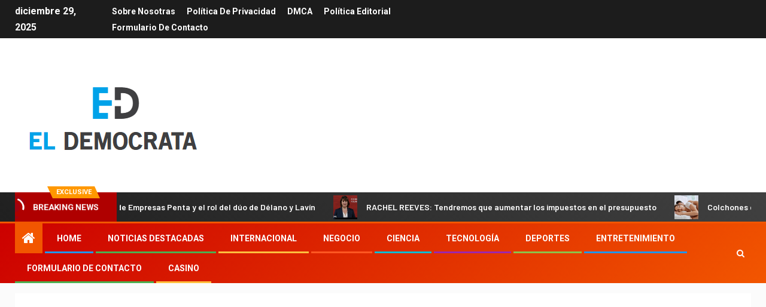

--- FILE ---
content_type: text/html; charset=UTF-8
request_url: https://www.eldemocrata.cl/por-que-se-ataco-el-proyecto-de-constitucion-de-chile-quicktake/
body_size: 25711
content:
    <!doctype html>
<html lang="es">
    <head>
        <meta charset="UTF-8">
        <meta name="viewport" content="width=device-width, initial-scale=1">
        <link rel="profile" href="https://gmpg.org/xfn/11">

        <meta name='robots' content='index, follow, max-image-preview:large, max-snippet:-1, max-video-preview:-1' />

	<!-- This site is optimized with the Yoast SEO plugin v26.5 - https://yoast.com/wordpress/plugins/seo/ -->
	<title>Por qué se atacó el proyecto de constitución de Chile: QuickTake</title><link rel="preload" as="style" href="https://fonts.googleapis.com/css?family=Roboto%3A100%2C300%2C400%2C500%2C700%7CBarlow%3Aital%2Cwght%400%2C400%3B0%2C500%3B0%2C600%3B0%2C700%3B0%2C800%3B0%2C900%3B1%2C300%3B1%2C400%3B1%2C500%3B1%2C600%3B1%2C700%3B1%2C800%7CBarlow%20Semi%20Condensed%3Aital%2Cwght%400%2C300%3B0%2C400%3B0%2C500%3B0%2C600%3B0%2C700%3B1%2C300%3B1%2C400%3B1%2C500%3B1%2C600%3B1%2C700&#038;subset=latin%2Clatin-ext&#038;display=swap" /><link rel="stylesheet" href="https://fonts.googleapis.com/css?family=Roboto%3A100%2C300%2C400%2C500%2C700%7CBarlow%3Aital%2Cwght%400%2C400%3B0%2C500%3B0%2C600%3B0%2C700%3B0%2C800%3B0%2C900%3B1%2C300%3B1%2C400%3B1%2C500%3B1%2C600%3B1%2C700%3B1%2C800%7CBarlow%20Semi%20Condensed%3Aital%2Cwght%400%2C300%3B0%2C400%3B0%2C500%3B0%2C600%3B0%2C700%3B1%2C300%3B1%2C400%3B1%2C500%3B1%2C600%3B1%2C700&#038;subset=latin%2Clatin-ext&#038;display=swap" media="print" onload="this.media='all'" /><noscript><link rel="stylesheet" href="https://fonts.googleapis.com/css?family=Roboto%3A100%2C300%2C400%2C500%2C700%7CBarlow%3Aital%2Cwght%400%2C400%3B0%2C500%3B0%2C600%3B0%2C700%3B0%2C800%3B0%2C900%3B1%2C300%3B1%2C400%3B1%2C500%3B1%2C600%3B1%2C700%3B1%2C800%7CBarlow%20Semi%20Condensed%3Aital%2Cwght%400%2C300%3B0%2C400%3B0%2C500%3B0%2C600%3B0%2C700%3B1%2C300%3B1%2C400%3B1%2C500%3B1%2C600%3B1%2C700&#038;subset=latin%2Clatin-ext&#038;display=swap" /></noscript>
	<meta name="description" content="Comenta esta historiaSuspensiónLos chilenos votarán el 4 de septiembre sobre una nueva constitución propuesta para reemplazar la impuesta por la dictadura" />
	<link rel="canonical" href="https://www.eldemocrata.cl/por-que-se-ataco-el-proyecto-de-constitucion-de-chile-quicktake/" />
	<meta property="og:locale" content="es_ES" />
	<meta property="og:type" content="article" />
	<meta property="og:title" content="Por qué se atacó el proyecto de constitución de Chile: QuickTake" />
	<meta property="og:description" content="Comenta esta historiaSuspensiónLos chilenos votarán el 4 de septiembre sobre una nueva constitución propuesta para reemplazar la impuesta por la dictadura" />
	<meta property="og:url" content="https://www.eldemocrata.cl/por-que-se-ataco-el-proyecto-de-constitucion-de-chile-quicktake/" />
	<meta property="og:site_name" content="ElDemocrata" />
	<meta property="article:published_time" content="2022-08-30T18:39:28+00:00" />
	<meta property="og:image" content="https://www.washingtonpost.com/wp-apps/imrs.php?src=https://arc-anglerfish-washpost-prod-washpost.s3.amazonaws.com/public/EEOPWURINQI63KIK7TSACXP4R4.jpg&w=1440" />
	<meta name="author" content="Xènia Nuncio" />
	<meta name="twitter:card" content="summary_large_image" />
	<meta name="twitter:image" content="https://www.washingtonpost.com/wp-apps/imrs.php?src=https://arc-anglerfish-washpost-prod-washpost.s3.amazonaws.com/public/EEOPWURINQI63KIK7TSACXP4R4.jpg&w=1440" />
	<meta name="twitter:label1" content="Escrito por" />
	<meta name="twitter:data1" content="Xènia Nuncio" />
	<meta name="twitter:label2" content="Tiempo de lectura" />
	<meta name="twitter:data2" content="6 minutos" />
	<script type="application/ld+json" class="yoast-schema-graph">{"@context":"https://schema.org","@graph":[{"@type":"Article","@id":"https://www.eldemocrata.cl/por-que-se-ataco-el-proyecto-de-constitucion-de-chile-quicktake/#article","isPartOf":{"@id":"https://www.eldemocrata.cl/por-que-se-ataco-el-proyecto-de-constitucion-de-chile-quicktake/"},"author":{"name":"Xènia Nuncio","@id":"https://www.eldemocrata.cl/#/schema/person/a701ae10949ca8897c04bdb1ca184424"},"headline":"Por qué se atacó el proyecto de constitución de Chile: QuickTake","datePublished":"2022-08-30T18:39:28+00:00","mainEntityOfPage":{"@id":"https://www.eldemocrata.cl/por-que-se-ataco-el-proyecto-de-constitucion-de-chile-quicktake/"},"wordCount":1214,"commentCount":0,"publisher":{"@id":"https://www.eldemocrata.cl/#organization"},"image":["https://www.washingtonpost.com/wp-apps/imrs.php?src=https://arc-anglerfish-washpost-prod-washpost.s3.amazonaws.com/public/EEOPWURINQI63KIK7TSACXP4R4.jpg&w=1440"],"thumbnailUrl":"https://www.washingtonpost.com/wp-apps/imrs.php?src=https://arc-anglerfish-washpost-prod-washpost.s3.amazonaws.com/public/EEOPWURINQI63KIK7TSACXP4R4.jpg&w=1440","articleSection":["science"],"inLanguage":"es","potentialAction":[{"@type":"CommentAction","name":"Comment","target":["https://www.eldemocrata.cl/por-que-se-ataco-el-proyecto-de-constitucion-de-chile-quicktake/#respond"]}]},{"@type":"WebPage","@id":"https://www.eldemocrata.cl/por-que-se-ataco-el-proyecto-de-constitucion-de-chile-quicktake/","url":"https://www.eldemocrata.cl/por-que-se-ataco-el-proyecto-de-constitucion-de-chile-quicktake/","name":"Por qué se atacó el proyecto de constitución de Chile: QuickTake","isPartOf":{"@id":"https://www.eldemocrata.cl/#website"},"primaryImageOfPage":"https://www.washingtonpost.com/wp-apps/imrs.php?src=https://arc-anglerfish-washpost-prod-washpost.s3.amazonaws.com/public/EEOPWURINQI63KIK7TSACXP4R4.jpg&w=1440","image":["https://www.washingtonpost.com/wp-apps/imrs.php?src=https://arc-anglerfish-washpost-prod-washpost.s3.amazonaws.com/public/EEOPWURINQI63KIK7TSACXP4R4.jpg&w=1440"],"thumbnailUrl":"https://www.washingtonpost.com/wp-apps/imrs.php?src=https://arc-anglerfish-washpost-prod-washpost.s3.amazonaws.com/public/EEOPWURINQI63KIK7TSACXP4R4.jpg&w=1440","datePublished":"2022-08-30T18:39:28+00:00","description":"Comenta esta historiaSuspensiónLos chilenos votarán el 4 de septiembre sobre una nueva constitución propuesta para reemplazar la impuesta por la dictadura","inLanguage":"es","potentialAction":[{"@type":"ReadAction","target":["https://www.eldemocrata.cl/por-que-se-ataco-el-proyecto-de-constitucion-de-chile-quicktake/"]}]},{"@type":"ImageObject","inLanguage":"es","@id":"https://www.eldemocrata.cl/por-que-se-ataco-el-proyecto-de-constitucion-de-chile-quicktake/#primaryimage","url":"https://www.washingtonpost.com/wp-apps/imrs.php?src=https://arc-anglerfish-washpost-prod-washpost.s3.amazonaws.com/public/EEOPWURINQI63KIK7TSACXP4R4.jpg&w=1440","contentUrl":"https://www.washingtonpost.com/wp-apps/imrs.php?src=https://arc-anglerfish-washpost-prod-washpost.s3.amazonaws.com/public/EEOPWURINQI63KIK7TSACXP4R4.jpg&w=1440","caption":"Por qué se atacó el proyecto de constitución de Chile: QuickTake"},{"@type":"WebSite","@id":"https://www.eldemocrata.cl/#website","url":"https://www.eldemocrata.cl/","name":"ElDemocrata","description":"España en español es para cualquier persona que viva en España, visite España o cualquier persona interesada en las últimas noticias, eventos y deportes en España. Descubra más ahora.","publisher":{"@id":"https://www.eldemocrata.cl/#organization"},"potentialAction":[{"@type":"SearchAction","target":{"@type":"EntryPoint","urlTemplate":"https://www.eldemocrata.cl/?s={search_term_string}"},"query-input":{"@type":"PropertyValueSpecification","valueRequired":true,"valueName":"search_term_string"}}],"inLanguage":"es"},{"@type":"Organization","@id":"https://www.eldemocrata.cl/#organization","name":"ElDemocrata","url":"https://www.eldemocrata.cl/","logo":{"@type":"ImageObject","inLanguage":"es","@id":"https://www.eldemocrata.cl/#/schema/logo/image/","url":"https://www.eldemocrata.cl/wp-content/uploads/2021/02/ElDemocrata-Logo.png","contentUrl":"https://www.eldemocrata.cl/wp-content/uploads/2021/02/ElDemocrata-Logo.png","width":282,"height":211,"caption":"ElDemocrata"},"image":{"@id":"https://www.eldemocrata.cl/#/schema/logo/image/"}},{"@type":"Person","@id":"https://www.eldemocrata.cl/#/schema/person/a701ae10949ca8897c04bdb1ca184424","name":"Xènia Nuncio","image":{"@type":"ImageObject","inLanguage":"es","@id":"https://www.eldemocrata.cl/#/schema/person/image/","url":"https://secure.gravatar.com/avatar/ac53a8c5d05f09b8f63c01ab5becf3b1631a021a48e5f04e8e1dda8d8439fb8b?s=96&d=mm&r=g","contentUrl":"https://secure.gravatar.com/avatar/ac53a8c5d05f09b8f63c01ab5becf3b1631a021a48e5f04e8e1dda8d8439fb8b?s=96&d=mm&r=g","caption":"Xènia Nuncio"},"description":"\"Beer ninja. Experto en redes sociales sin complejos. Fanático de la web. Geek de Twitter. Pensador galardonado. Estudiante\"."}]}</script>
	<!-- / Yoast SEO plugin. -->


<link rel='dns-prefetch' href='//stats.wp.com' />
<link rel='dns-prefetch' href='//fonts.googleapis.com' />
<link href='https://fonts.gstatic.com' crossorigin rel='preconnect' />
<link rel="alternate" type="application/rss+xml" title="ElDemocrata &raquo; Feed" href="https://www.eldemocrata.cl/feed/" />
<link rel="alternate" type="application/rss+xml" title="ElDemocrata &raquo; Feed de los comentarios" href="https://www.eldemocrata.cl/comments/feed/" />
<link rel="alternate" type="application/rss+xml" title="ElDemocrata &raquo; Comentario Por qué se atacó el proyecto de constitución de Chile: QuickTake del feed" href="https://www.eldemocrata.cl/por-que-se-ataco-el-proyecto-de-constitucion-de-chile-quicktake/feed/" />
<link rel="alternate" title="oEmbed (JSON)" type="application/json+oembed" href="https://www.eldemocrata.cl/wp-json/oembed/1.0/embed?url=https%3A%2F%2Fwww.eldemocrata.cl%2Fpor-que-se-ataco-el-proyecto-de-constitucion-de-chile-quicktake%2F" />
<link rel="alternate" title="oEmbed (XML)" type="text/xml+oembed" href="https://www.eldemocrata.cl/wp-json/oembed/1.0/embed?url=https%3A%2F%2Fwww.eldemocrata.cl%2Fpor-que-se-ataco-el-proyecto-de-constitucion-de-chile-quicktake%2F&#038;format=xml" />
<style id='wp-img-auto-sizes-contain-inline-css' type='text/css'>
img:is([sizes=auto i],[sizes^="auto," i]){contain-intrinsic-size:3000px 1500px}
/*# sourceURL=wp-img-auto-sizes-contain-inline-css */
</style>
<style id='wp-emoji-styles-inline-css' type='text/css'>

	img.wp-smiley, img.emoji {
		display: inline !important;
		border: none !important;
		box-shadow: none !important;
		height: 1em !important;
		width: 1em !important;
		margin: 0 0.07em !important;
		vertical-align: -0.1em !important;
		background: none !important;
		padding: 0 !important;
	}
/*# sourceURL=wp-emoji-styles-inline-css */
</style>
<style id='wp-block-library-inline-css' type='text/css'>
:root{--wp-block-synced-color:#7a00df;--wp-block-synced-color--rgb:122,0,223;--wp-bound-block-color:var(--wp-block-synced-color);--wp-editor-canvas-background:#ddd;--wp-admin-theme-color:#007cba;--wp-admin-theme-color--rgb:0,124,186;--wp-admin-theme-color-darker-10:#006ba1;--wp-admin-theme-color-darker-10--rgb:0,107,160.5;--wp-admin-theme-color-darker-20:#005a87;--wp-admin-theme-color-darker-20--rgb:0,90,135;--wp-admin-border-width-focus:2px}@media (min-resolution:192dpi){:root{--wp-admin-border-width-focus:1.5px}}.wp-element-button{cursor:pointer}:root .has-very-light-gray-background-color{background-color:#eee}:root .has-very-dark-gray-background-color{background-color:#313131}:root .has-very-light-gray-color{color:#eee}:root .has-very-dark-gray-color{color:#313131}:root .has-vivid-green-cyan-to-vivid-cyan-blue-gradient-background{background:linear-gradient(135deg,#00d084,#0693e3)}:root .has-purple-crush-gradient-background{background:linear-gradient(135deg,#34e2e4,#4721fb 50%,#ab1dfe)}:root .has-hazy-dawn-gradient-background{background:linear-gradient(135deg,#faaca8,#dad0ec)}:root .has-subdued-olive-gradient-background{background:linear-gradient(135deg,#fafae1,#67a671)}:root .has-atomic-cream-gradient-background{background:linear-gradient(135deg,#fdd79a,#004a59)}:root .has-nightshade-gradient-background{background:linear-gradient(135deg,#330968,#31cdcf)}:root .has-midnight-gradient-background{background:linear-gradient(135deg,#020381,#2874fc)}:root{--wp--preset--font-size--normal:16px;--wp--preset--font-size--huge:42px}.has-regular-font-size{font-size:1em}.has-larger-font-size{font-size:2.625em}.has-normal-font-size{font-size:var(--wp--preset--font-size--normal)}.has-huge-font-size{font-size:var(--wp--preset--font-size--huge)}.has-text-align-center{text-align:center}.has-text-align-left{text-align:left}.has-text-align-right{text-align:right}.has-fit-text{white-space:nowrap!important}#end-resizable-editor-section{display:none}.aligncenter{clear:both}.items-justified-left{justify-content:flex-start}.items-justified-center{justify-content:center}.items-justified-right{justify-content:flex-end}.items-justified-space-between{justify-content:space-between}.screen-reader-text{border:0;clip-path:inset(50%);height:1px;margin:-1px;overflow:hidden;padding:0;position:absolute;width:1px;word-wrap:normal!important}.screen-reader-text:focus{background-color:#ddd;clip-path:none;color:#444;display:block;font-size:1em;height:auto;left:5px;line-height:normal;padding:15px 23px 14px;text-decoration:none;top:5px;width:auto;z-index:100000}html :where(.has-border-color){border-style:solid}html :where([style*=border-top-color]){border-top-style:solid}html :where([style*=border-right-color]){border-right-style:solid}html :where([style*=border-bottom-color]){border-bottom-style:solid}html :where([style*=border-left-color]){border-left-style:solid}html :where([style*=border-width]){border-style:solid}html :where([style*=border-top-width]){border-top-style:solid}html :where([style*=border-right-width]){border-right-style:solid}html :where([style*=border-bottom-width]){border-bottom-style:solid}html :where([style*=border-left-width]){border-left-style:solid}html :where(img[class*=wp-image-]){height:auto;max-width:100%}:where(figure){margin:0 0 1em}html :where(.is-position-sticky){--wp-admin--admin-bar--position-offset:var(--wp-admin--admin-bar--height,0px)}@media screen and (max-width:600px){html :where(.is-position-sticky){--wp-admin--admin-bar--position-offset:0px}}

/*# sourceURL=wp-block-library-inline-css */
</style><style id='global-styles-inline-css' type='text/css'>
:root{--wp--preset--aspect-ratio--square: 1;--wp--preset--aspect-ratio--4-3: 4/3;--wp--preset--aspect-ratio--3-4: 3/4;--wp--preset--aspect-ratio--3-2: 3/2;--wp--preset--aspect-ratio--2-3: 2/3;--wp--preset--aspect-ratio--16-9: 16/9;--wp--preset--aspect-ratio--9-16: 9/16;--wp--preset--color--black: #000000;--wp--preset--color--cyan-bluish-gray: #abb8c3;--wp--preset--color--white: #ffffff;--wp--preset--color--pale-pink: #f78da7;--wp--preset--color--vivid-red: #cf2e2e;--wp--preset--color--luminous-vivid-orange: #ff6900;--wp--preset--color--luminous-vivid-amber: #fcb900;--wp--preset--color--light-green-cyan: #7bdcb5;--wp--preset--color--vivid-green-cyan: #00d084;--wp--preset--color--pale-cyan-blue: #8ed1fc;--wp--preset--color--vivid-cyan-blue: #0693e3;--wp--preset--color--vivid-purple: #9b51e0;--wp--preset--gradient--vivid-cyan-blue-to-vivid-purple: linear-gradient(135deg,rgb(6,147,227) 0%,rgb(155,81,224) 100%);--wp--preset--gradient--light-green-cyan-to-vivid-green-cyan: linear-gradient(135deg,rgb(122,220,180) 0%,rgb(0,208,130) 100%);--wp--preset--gradient--luminous-vivid-amber-to-luminous-vivid-orange: linear-gradient(135deg,rgb(252,185,0) 0%,rgb(255,105,0) 100%);--wp--preset--gradient--luminous-vivid-orange-to-vivid-red: linear-gradient(135deg,rgb(255,105,0) 0%,rgb(207,46,46) 100%);--wp--preset--gradient--very-light-gray-to-cyan-bluish-gray: linear-gradient(135deg,rgb(238,238,238) 0%,rgb(169,184,195) 100%);--wp--preset--gradient--cool-to-warm-spectrum: linear-gradient(135deg,rgb(74,234,220) 0%,rgb(151,120,209) 20%,rgb(207,42,186) 40%,rgb(238,44,130) 60%,rgb(251,105,98) 80%,rgb(254,248,76) 100%);--wp--preset--gradient--blush-light-purple: linear-gradient(135deg,rgb(255,206,236) 0%,rgb(152,150,240) 100%);--wp--preset--gradient--blush-bordeaux: linear-gradient(135deg,rgb(254,205,165) 0%,rgb(254,45,45) 50%,rgb(107,0,62) 100%);--wp--preset--gradient--luminous-dusk: linear-gradient(135deg,rgb(255,203,112) 0%,rgb(199,81,192) 50%,rgb(65,88,208) 100%);--wp--preset--gradient--pale-ocean: linear-gradient(135deg,rgb(255,245,203) 0%,rgb(182,227,212) 50%,rgb(51,167,181) 100%);--wp--preset--gradient--electric-grass: linear-gradient(135deg,rgb(202,248,128) 0%,rgb(113,206,126) 100%);--wp--preset--gradient--midnight: linear-gradient(135deg,rgb(2,3,129) 0%,rgb(40,116,252) 100%);--wp--preset--font-size--small: 13px;--wp--preset--font-size--medium: 20px;--wp--preset--font-size--large: 36px;--wp--preset--font-size--x-large: 42px;--wp--preset--spacing--20: 0.44rem;--wp--preset--spacing--30: 0.67rem;--wp--preset--spacing--40: 1rem;--wp--preset--spacing--50: 1.5rem;--wp--preset--spacing--60: 2.25rem;--wp--preset--spacing--70: 3.38rem;--wp--preset--spacing--80: 5.06rem;--wp--preset--shadow--natural: 6px 6px 9px rgba(0, 0, 0, 0.2);--wp--preset--shadow--deep: 12px 12px 50px rgba(0, 0, 0, 0.4);--wp--preset--shadow--sharp: 6px 6px 0px rgba(0, 0, 0, 0.2);--wp--preset--shadow--outlined: 6px 6px 0px -3px rgb(255, 255, 255), 6px 6px rgb(0, 0, 0);--wp--preset--shadow--crisp: 6px 6px 0px rgb(0, 0, 0);}:where(.is-layout-flex){gap: 0.5em;}:where(.is-layout-grid){gap: 0.5em;}body .is-layout-flex{display: flex;}.is-layout-flex{flex-wrap: wrap;align-items: center;}.is-layout-flex > :is(*, div){margin: 0;}body .is-layout-grid{display: grid;}.is-layout-grid > :is(*, div){margin: 0;}:where(.wp-block-columns.is-layout-flex){gap: 2em;}:where(.wp-block-columns.is-layout-grid){gap: 2em;}:where(.wp-block-post-template.is-layout-flex){gap: 1.25em;}:where(.wp-block-post-template.is-layout-grid){gap: 1.25em;}.has-black-color{color: var(--wp--preset--color--black) !important;}.has-cyan-bluish-gray-color{color: var(--wp--preset--color--cyan-bluish-gray) !important;}.has-white-color{color: var(--wp--preset--color--white) !important;}.has-pale-pink-color{color: var(--wp--preset--color--pale-pink) !important;}.has-vivid-red-color{color: var(--wp--preset--color--vivid-red) !important;}.has-luminous-vivid-orange-color{color: var(--wp--preset--color--luminous-vivid-orange) !important;}.has-luminous-vivid-amber-color{color: var(--wp--preset--color--luminous-vivid-amber) !important;}.has-light-green-cyan-color{color: var(--wp--preset--color--light-green-cyan) !important;}.has-vivid-green-cyan-color{color: var(--wp--preset--color--vivid-green-cyan) !important;}.has-pale-cyan-blue-color{color: var(--wp--preset--color--pale-cyan-blue) !important;}.has-vivid-cyan-blue-color{color: var(--wp--preset--color--vivid-cyan-blue) !important;}.has-vivid-purple-color{color: var(--wp--preset--color--vivid-purple) !important;}.has-black-background-color{background-color: var(--wp--preset--color--black) !important;}.has-cyan-bluish-gray-background-color{background-color: var(--wp--preset--color--cyan-bluish-gray) !important;}.has-white-background-color{background-color: var(--wp--preset--color--white) !important;}.has-pale-pink-background-color{background-color: var(--wp--preset--color--pale-pink) !important;}.has-vivid-red-background-color{background-color: var(--wp--preset--color--vivid-red) !important;}.has-luminous-vivid-orange-background-color{background-color: var(--wp--preset--color--luminous-vivid-orange) !important;}.has-luminous-vivid-amber-background-color{background-color: var(--wp--preset--color--luminous-vivid-amber) !important;}.has-light-green-cyan-background-color{background-color: var(--wp--preset--color--light-green-cyan) !important;}.has-vivid-green-cyan-background-color{background-color: var(--wp--preset--color--vivid-green-cyan) !important;}.has-pale-cyan-blue-background-color{background-color: var(--wp--preset--color--pale-cyan-blue) !important;}.has-vivid-cyan-blue-background-color{background-color: var(--wp--preset--color--vivid-cyan-blue) !important;}.has-vivid-purple-background-color{background-color: var(--wp--preset--color--vivid-purple) !important;}.has-black-border-color{border-color: var(--wp--preset--color--black) !important;}.has-cyan-bluish-gray-border-color{border-color: var(--wp--preset--color--cyan-bluish-gray) !important;}.has-white-border-color{border-color: var(--wp--preset--color--white) !important;}.has-pale-pink-border-color{border-color: var(--wp--preset--color--pale-pink) !important;}.has-vivid-red-border-color{border-color: var(--wp--preset--color--vivid-red) !important;}.has-luminous-vivid-orange-border-color{border-color: var(--wp--preset--color--luminous-vivid-orange) !important;}.has-luminous-vivid-amber-border-color{border-color: var(--wp--preset--color--luminous-vivid-amber) !important;}.has-light-green-cyan-border-color{border-color: var(--wp--preset--color--light-green-cyan) !important;}.has-vivid-green-cyan-border-color{border-color: var(--wp--preset--color--vivid-green-cyan) !important;}.has-pale-cyan-blue-border-color{border-color: var(--wp--preset--color--pale-cyan-blue) !important;}.has-vivid-cyan-blue-border-color{border-color: var(--wp--preset--color--vivid-cyan-blue) !important;}.has-vivid-purple-border-color{border-color: var(--wp--preset--color--vivid-purple) !important;}.has-vivid-cyan-blue-to-vivid-purple-gradient-background{background: var(--wp--preset--gradient--vivid-cyan-blue-to-vivid-purple) !important;}.has-light-green-cyan-to-vivid-green-cyan-gradient-background{background: var(--wp--preset--gradient--light-green-cyan-to-vivid-green-cyan) !important;}.has-luminous-vivid-amber-to-luminous-vivid-orange-gradient-background{background: var(--wp--preset--gradient--luminous-vivid-amber-to-luminous-vivid-orange) !important;}.has-luminous-vivid-orange-to-vivid-red-gradient-background{background: var(--wp--preset--gradient--luminous-vivid-orange-to-vivid-red) !important;}.has-very-light-gray-to-cyan-bluish-gray-gradient-background{background: var(--wp--preset--gradient--very-light-gray-to-cyan-bluish-gray) !important;}.has-cool-to-warm-spectrum-gradient-background{background: var(--wp--preset--gradient--cool-to-warm-spectrum) !important;}.has-blush-light-purple-gradient-background{background: var(--wp--preset--gradient--blush-light-purple) !important;}.has-blush-bordeaux-gradient-background{background: var(--wp--preset--gradient--blush-bordeaux) !important;}.has-luminous-dusk-gradient-background{background: var(--wp--preset--gradient--luminous-dusk) !important;}.has-pale-ocean-gradient-background{background: var(--wp--preset--gradient--pale-ocean) !important;}.has-electric-grass-gradient-background{background: var(--wp--preset--gradient--electric-grass) !important;}.has-midnight-gradient-background{background: var(--wp--preset--gradient--midnight) !important;}.has-small-font-size{font-size: var(--wp--preset--font-size--small) !important;}.has-medium-font-size{font-size: var(--wp--preset--font-size--medium) !important;}.has-large-font-size{font-size: var(--wp--preset--font-size--large) !important;}.has-x-large-font-size{font-size: var(--wp--preset--font-size--x-large) !important;}
/*# sourceURL=global-styles-inline-css */
</style>

<style id='classic-theme-styles-inline-css' type='text/css'>
/*! This file is auto-generated */
.wp-block-button__link{color:#fff;background-color:#32373c;border-radius:9999px;box-shadow:none;text-decoration:none;padding:calc(.667em + 2px) calc(1.333em + 2px);font-size:1.125em}.wp-block-file__button{background:#32373c;color:#fff;text-decoration:none}
/*# sourceURL=/wp-includes/css/classic-themes.min.css */
</style>
<link rel='stylesheet' id='dashicons-css' href='https://www.eldemocrata.cl/wp-includes/css/dashicons.min.css?ver=6.9' type='text/css' media='all' />
<link rel='stylesheet' id='admin-bar-css' href='https://www.eldemocrata.cl/wp-includes/css/admin-bar.min.css?ver=6.9' type='text/css' media='all' />
<style id='admin-bar-inline-css' type='text/css'>

    /* Hide CanvasJS credits for P404 charts specifically */
    #p404RedirectChart .canvasjs-chart-credit {
        display: none !important;
    }
    
    #p404RedirectChart canvas {
        border-radius: 6px;
    }

    .p404-redirect-adminbar-weekly-title {
        font-weight: bold;
        font-size: 14px;
        color: #fff;
        margin-bottom: 6px;
    }

    #wpadminbar #wp-admin-bar-p404_free_top_button .ab-icon:before {
        content: "\f103";
        color: #dc3545;
        top: 3px;
    }
    
    #wp-admin-bar-p404_free_top_button .ab-item {
        min-width: 80px !important;
        padding: 0px !important;
    }
    
    /* Ensure proper positioning and z-index for P404 dropdown */
    .p404-redirect-adminbar-dropdown-wrap { 
        min-width: 0; 
        padding: 0;
        position: static !important;
    }
    
    #wpadminbar #wp-admin-bar-p404_free_top_button_dropdown {
        position: static !important;
    }
    
    #wpadminbar #wp-admin-bar-p404_free_top_button_dropdown .ab-item {
        padding: 0 !important;
        margin: 0 !important;
    }
    
    .p404-redirect-dropdown-container {
        min-width: 340px;
        padding: 18px 18px 12px 18px;
        background: #23282d !important;
        color: #fff;
        border-radius: 12px;
        box-shadow: 0 8px 32px rgba(0,0,0,0.25);
        margin-top: 10px;
        position: relative !important;
        z-index: 999999 !important;
        display: block !important;
        border: 1px solid #444;
    }
    
    /* Ensure P404 dropdown appears on hover */
    #wpadminbar #wp-admin-bar-p404_free_top_button .p404-redirect-dropdown-container { 
        display: none !important;
    }
    
    #wpadminbar #wp-admin-bar-p404_free_top_button:hover .p404-redirect-dropdown-container { 
        display: block !important;
    }
    
    #wpadminbar #wp-admin-bar-p404_free_top_button:hover #wp-admin-bar-p404_free_top_button_dropdown .p404-redirect-dropdown-container {
        display: block !important;
    }
    
    .p404-redirect-card {
        background: #2c3338;
        border-radius: 8px;
        padding: 18px 18px 12px 18px;
        box-shadow: 0 2px 8px rgba(0,0,0,0.07);
        display: flex;
        flex-direction: column;
        align-items: flex-start;
        border: 1px solid #444;
    }
    
    .p404-redirect-btn {
        display: inline-block;
        background: #dc3545;
        color: #fff !important;
        font-weight: bold;
        padding: 5px 22px;
        border-radius: 8px;
        text-decoration: none;
        font-size: 17px;
        transition: background 0.2s, box-shadow 0.2s;
        margin-top: 8px;
        box-shadow: 0 2px 8px rgba(220,53,69,0.15);
        text-align: center;
        line-height: 1.6;
    }
    
    .p404-redirect-btn:hover {
        background: #c82333;
        color: #fff !important;
        box-shadow: 0 4px 16px rgba(220,53,69,0.25);
    }
    
    /* Prevent conflicts with other admin bar dropdowns */
    #wpadminbar .ab-top-menu > li:hover > .ab-item,
    #wpadminbar .ab-top-menu > li.hover > .ab-item {
        z-index: auto;
    }
    
    #wpadminbar #wp-admin-bar-p404_free_top_button:hover > .ab-item {
        z-index: 999998 !important;
    }
    
/*# sourceURL=admin-bar-inline-css */
</style>
<link rel='stylesheet' id='font-awesome-css' href='https://www.eldemocrata.cl/wp-content/themes/newsever-pro/assets/font-awesome/css/font-awesome.min.css?ver=6.9' type='text/css' media='all' />
<link rel='stylesheet' id='bootstrap-css' href='https://www.eldemocrata.cl/wp-content/themes/newsever-pro/assets/bootstrap/css/bootstrap.min.css?ver=6.9' type='text/css' media='all' />
<link rel='stylesheet' id='slick-css-css' href='https://www.eldemocrata.cl/wp-content/themes/newsever-pro/assets/slick/css/slick.min.css?ver=6.9' type='text/css' media='all' />
<link rel='stylesheet' id='sidr-css' href='https://www.eldemocrata.cl/wp-content/themes/newsever-pro/assets/sidr/css/jquery.sidr.dark.css?ver=6.9' type='text/css' media='all' />
<link rel='stylesheet' id='magnific-popup-css' href='https://www.eldemocrata.cl/wp-content/themes/newsever-pro/assets/magnific-popup/magnific-popup.css?ver=6.9' type='text/css' media='all' />

<link rel='stylesheet' id='newsever-style-css' href='https://www.eldemocrata.cl/wp-content/themes/newsever-pro/style.css?ver=6.9' type='text/css' media='all' />
<style id='newsever-style-inline-css' type='text/css'>


                body a,
        body a:visited{
        color: #404040        }
    
                body.aft-default-mode .site-footer .aft-widget-background-dim .header-after1 span,
        body.aft-default-mode .site-footer .aft-widget-background-dim .widget-title span,
        body.aft-default-mode .site-footer .aft-widget-background-dim .color-pad .read-title h4 a,
        body.aft-default-mode .site-footer .aft-widget-background-dim .color-pad .entry-meta span a,
        body.aft-default-mode .site-footer .aft-widget-background-dim .color-pad .entry-meta span,
        body.aft-default-mode .site-footer .aft-widget-background-dim .color-pad,
        body.aft-default-mode blockquote:before,
        body.aft-default-mode .newsever-pagination .nav-links .page-numbers,
        body.aft-default-mode.single-post .entry-content-wrap.read-single .post-meta-detail .min-read,
        body.aft-default-mode .main-navigation ul.children li a,
        body.aft-default-mode .main-navigation ul .sub-menu li a,
        body.aft-default-mode .read-details .entry-meta span a,
        body.aft-default-mode .read-details .entry-meta span,
        body.aft-default-mode h4.af-author-display-name,
        body.aft-default-mode #wp-calendar caption,
        body.aft-default-mode.single-post .post-meta-share-wrapper .post-meta-detail .min-read,
        body.aft-default-mode ul.trail-items li a,
        body.aft-default-mode {
        color: #4a4a4a;
        }


    
                body.aft-dark-mode input[type="submit"],
        body .aft-home-icon a,
        body .entry-header-details .af-post-format i:after,
        body.aft-default-mode .newsever-pagination .nav-links .page-numbers.current,
        body #scroll-up,
        body  input[type="reset"],
        body  input[type="submit"],
        body  input[type="button"],
        body .inner-suscribe input[type=submit],
        body  .widget-title .header-after::before,
        body.aft-default-mode .inner-suscribe input[type=submit],
        body  .af-trending-news-part .trending-post-items,
        body  .trending-posts-vertical .trending-post-items,
        body .newsever_tabbed_posts_widget .nav-tabs > li.active > a:hover,
        body .newsever_tabbed_posts_widget .nav-tabs > li.active > a,
        body  .aft-main-banner-section .aft-trending-latest-popular .nav-tabs>li.active,
        body .header-style1 .header-right-part > div.custom-menu-link > a,
        body .aft-popular-taxonomies-lists ul li a span.tag-count,
        body .aft-widget-background-secondary-background.widget:not(.solid-border):not(.dashed-border) .widget-block,
        body .aft-home-icon {
        background-color: #f25600;
        }

        body.aft-default-mode .author-links a,
        body.aft-default-mode .entry-content > ul a,
        body.aft-default-mode .entry-content > ol a,
        body.aft-default-mode .entry-content > p a,
        body.aft-default-mode .entry-content > [class*="wp-block-"] a:not(.has-text-color),
        body.aft-default-mode  .sticky .read-title h4 a:before {
        color: #f25600;
        }

        body .spinnerhalf::after{
        border-top-color:  #f25600;
        border-left-color: #f25600;
        }

        body .post-excerpt {
        border-left-color: #f25600;
        }

        body .widget-title .header-after::before,
        body .newsever_tabbed_posts_widget .nav-tabs > li.active > a:hover,
        body .newsever_tabbed_posts_widget .nav-tabs > li.active > a,
        body.aft-dark-mode .read-img .min-read-post-comment:after,
        body.aft-default-mode .read-img .min-read-post-comment:after{
        border-top-color: #f25600;
        }

        body .af-fancy-spinner .af-ring:nth-child(1){
        border-right-color: #f25600;
        }


        body .aft-widget-background-secondary-background.widget.dashed-border .widget-block,
        body .aft-widget-background-secondary-background.widget.solid-border .widget-block,
        .af-banner-slider-thumbnail.vertical .slick-current .read-single,
        body.aft-default-mode .newsever-pagination .nav-links .page-numbers,
        body .af-sp-wave:after,
        body .bottom-bar{
        border-color: #f25600;
        }
        body.rtl .af-banner-slider-thumbnail.vertical .slick-current .read-single {
        border-color: #f25600 !important;
        }


    
                body .banner-carousel-slider .read-single .read-details .entry-meta span a,
        body .banner-carousel-slider .read-single .read-details .entry-meta span,
        body .banner-carousel-slider .read-single .read-details .read-title h4 a,
        body .banner-carousel-slider .read-single .read-details,
        body.single-post:not(.aft-single-full-header) .entry-header span.min-read-post-format .af-post-format i,
        body.aft-default-mode .newsever-pagination .nav-links .page-numbers.current,
        body.aft-light-mode .aft-widget-background-secondary-background.newsever_tabbed_posts_widget:not(.solid-border):not(.dashed-border) .nav-tabs > li.active > a:hover,
        body.aft-light-mode .aft-widget-background-secondary-background.newsever_tabbed_posts_widget:not(.solid-border):not(.dashed-border) .nav-tabs > li > a,
        body.aft-default-mode .aft-widget-background-secondary-background.widget:not(.solid-border):not(.dashed-border) h4.af-author-display-name,
        body.aft-light-mode .aft-widget-background-secondary-background.widget:not(.solid-border):not(.dashed-border) h4.af-author-display-name,
        body .aft-widget-background-secondary-background:not(.solid-border):not(.dashed-border) .trending-posts-vertical .trending-no,
        body .aft-widget-background-secondary-background.widget:not(.solid-border):not(.dashed-border),
        body .aft-widget-background-secondary-background.widget:not(.solid-border):not(.dashed-border) .entry-meta span,
        body .aft-widget-background-secondary-background.widget:not(.solid-border):not(.dashed-border) .entry-meta span a,
        body .aft-widget-background-secondary-background:not(.solid-border):not(.dashed-border) .read-title h4 a,
        body .aft-widget-background-secondary-background.widget:not(.solid-border):not(.dashed-border) .widget-block,
        body .aft-popular-taxonomies-lists ul li a span.tag-count,
        body .header-style1 .header-right-part > div.custom-menu-link > a,
        body .trending-posts-vertical .trending-post-items,
        body .af-trending-news-part .trending-post-items,
        body .trending-posts-vertical .trending-no,
        body .widget-title .header-after::before,
        body .newsever_tabbed_posts_widget .nav-tabs > li.active > a:hover,
        body .newsever_tabbed_posts_widget .nav-tabs > li.active > a,
        body.aft-default-mode .newsever-pagination .nav-links .page-numbers.current,
        body #scroll-up,
        body input[type="reset"],
        body input[type="submit"],
        body input[type="button"],
        body .inner-suscribe input[type=submit],
        body.aft-default-mode .aft-main-banner-section .aft-trending-latest-popular .nav-tabs>li.active,
        body .aft-home-icon a,
        body .aft-home-icon a:visited
        {
        color: #ffffff;
        }

        body.aft-light-mode .aft-widget-background-secondary-background.widget:not(.solid-border):not(.dashed-border) .widget-block a.newsever-categories,
        body.aft-dark-mode .aft-widget-background-secondary-background.widget:not(.solid-border):not(.dashed-border) .widget-block a.newsever-categories,
        body.aft-default-mode .aft-widget-background-secondary-background.widget:not(.solid-border):not(.dashed-border) .widget-block a.newsever-categories {
        border-color: #ffffff;
        }

        body.aft-light-mode .site-footer .aft-widget-background-secondary-background:not(.solid-border):not(.dashed-border) .read-details:not(.af-category-inside-img) a.newsever-categories ,
        body.aft-dark-mode .site-footer .aft-widget-background-secondary-background:not(.solid-border):not(.dashed-border) .read-details:not(.af-category-inside-img) a.newsever-categories ,
        body.aft-default-mode .site-footer .aft-widget-background-secondary-background:not(.solid-border):not(.dashed-border) .read-details:not(.af-category-inside-img) a.newsever-categories ,
        body.aft-light-mode .aft-widget-background-secondary-background:not(.solid-border):not(.dashed-border) .read-details:not(.af-category-inside-img) a.newsever-categories ,
        body.aft-dark-mode .aft-widget-background-secondary-background:not(.solid-border):not(.dashed-border) .read-details:not(.af-category-inside-img) a.newsever-categories ,
        body.aft-default-mode .aft-widget-background-secondary-background:not(.solid-border):not(.dashed-border) .read-details:not(.af-category-inside-img) a.newsever-categories {
        color: #ffffff ;
        }

    
        
        body.aft-default-mode .color-pad .read-title h4 a,
        <!-- body.aft-light-mode .color-pad .read-title h4 a, -->
        body.aft-default-mode #sidr .widget > ul > li a,
        body.aft-default-mode .sidebar-area .widget > ul > li a
        {
        color: #1c1c1c;
        }
    

                body.aft-default-mode .af-container-block-wrapper{
        background-color: #ffffff;
        }
    
        
        body.aft-default-mode .banner-exclusive-posts-wrapper,
        body.aft-default-mode .aft-main-banner-section,
        body.aft-default-mode #tertiary

        {

        background: #202020;
        background-image: -moz-linear-gradient(45deg, #202020, #404040);
        background-image: -o-linear-gradient(45deg, #202020, #404040);
        background-image: -webkit-linear-gradient(45deg, #202020, #404040);
        background-image: linear-gradient(45deg, #202020, #404040);

        }
    
        

        body.aft-default-mode .main-banner-widget-wrapper .read-details .entry-meta span a,
        body.aft-default-mode .main-banner-widget-wrapper .read-details .entry-meta span,

        body.aft-default-mode .main-banner-widget-wrapper .entry-meta a,
        body.aft-default-mode .main-banner-widget-wrapper .entry-meta a:visited,
        body.aft-default-mode .main-banner-widget-wrapper .read-title h4 a,
        body.aft-default-mode .main-banner-widget-wrapper .color-pad .read-title h4 a,
        body.aft-default-mode .main-banner-widget-wrapper .read-details .entry-meta span,


        body.aft-default-mode .exclusive-posts .marquee a,
        body.aft-default-mode .af-trending-news-part .entry-meta span,
        body.aft-default-mode .af-trending-news-part .entry-meta span a,
        body.aft-default-mode .af-trending-news-part .read-title h4 a,
        body.aft-default-mode .banner-carousel-slider .read-single .read-details .read-title h4 a,
        body.aft-default-mode .banner-carousel-slider .read-single .read-details,
        body.aft-default-mode .banner-carousel-slider .read-single .read-details .read-categories:not(.af-category-inside-img) .entry-meta span a,
        body.aft-default-mode .banner-carousel-slider .read-single .read-details .read-categories:not(.af-category-inside-img) .entry-meta span,
        body.aft-default-mode .aft-main-banner-wrapper .read-single.color-pad .cat-links li a,
        body.aft-default-mode .main-banner-widget-wrapper .cat-links li a,
        body.aft-default-mode #tertiary .read-categories:not(.af-category-inside-img) .cat-links li a,

        body.aft-default-mode .banner-carousel-slider.title-under-image .read-single .read-title h4 a,
        body.aft-default-mode .aft-main-banner-section .widget-title,
        body.aft-default-mode .aft-main-banner-section  .header-after1,

        body.aft-default-mode #tertiary .aft-widget-background-secondary-background.solid-border.newsever_tabbed_posts_widget .nav-tabs > li.active > a:hover,
        body.aft-default-mode #tertiary .aft-widget-background-secondary-background.solid-border.newsever_tabbed_posts_widget .nav-tabs > li > a,
        body.aft-default-mode #tertiary .aft-widget-background-secondary-background.solid-border .trending-posts-vertical .trending-no,
        body.aft-default-mode #tertiary .widget-area.color-pad .aft-widget-background-secondary-background.solid-border.widget,
        body.aft-default-mode #tertiary .widget-area.color-pad .aft-widget-background-secondary-background.solid-border.widget .entry-meta span,
        body.aft-default-mode #tertiary .widget-area.color-pad .aft-widget-background-secondary-background.solid-border.widget .entry-meta span a,
        body.aft-default-mode #tertiary .aft-widget-background-secondary-background.solid-border .read-title h4 a,
        body.aft-default-mode #tertiary .aft-widget-background-secondary-background.solid-border h4.af-author-display-name,


        body.aft-default-mode #tertiary .aft-widget-background-secondary-background.dashed-border.newsever_tabbed_posts_widget .nav-tabs > li.active > a:hover,
        body.aft-default-mode #tertiary .aft-widget-background-secondary-background.dashed-border.newsever_tabbed_posts_widget .nav-tabs > li > a,
        body.aft-default-mode #tertiary .aft-widget-background-secondary-background.dashed-border .trending-posts-vertical .trending-no,
        body.aft-default-mode #tertiary .widget-area.color-pad .aft-widget-background-secondary-background.dashed-border.widget,
        body.aft-default-mode #tertiary .widget-area.color-pad .aft-widget-background-secondary-background.dashed-border.widget .entry-meta span,
        body.aft-default-mode #tertiary .widget-area.color-pad .aft-widget-background-secondary-background.dashed-border.widget .entry-meta span a,
        body.aft-default-mode #tertiary .aft-widget-background-secondary-background.dashed-border .read-title h4 a,
        body.aft-default-mode #tertiary .aft-widget-background-secondary-background.dashed-border h4.af-author-display-name,

        body.aft-default-mode #tertiary .aft-widget-background-dark.solid-border.newsever_tabbed_posts_widget .nav-tabs > li.active > a:hover,
        body.aft-default-mode #tertiary .aft-widget-background-dark.solid-border.newsever_tabbed_posts_widget .nav-tabs > li > a,
        body.aft-default-mode #tertiary .aft-widget-background-dark.solid-border .trending-posts-vertical .trending-no,
        body.aft-default-mode #tertiary .widget-area.color-pad .aft-widget-background-dark.solid-border.widget,
        body.aft-default-mode #tertiary .widget-area.color-pad .aft-widget-background-dark.solid-border.widget .entry-meta span,
        body.aft-default-mode #tertiary .widget-area.color-pad .aft-widget-background-dark.solid-border.widget .entry-meta span a,
        body.aft-default-mode #tertiary .aft-widget-background-dark.solid-border .read-title h4 a,
        body.aft-default-mode #tertiary .aft-widget-background-dark.solid-border h4.af-author-display-name,

        body.aft-default-mode .banner-carousel-slider .read-single .read-details .entry-meta span a,
        body.aft-default-mode .banner-carousel-slider .read-single .read-details .entry-meta span,
        body.aft-default-mode .banner-carousel-slider .read-single .read-details .read-title h4 a,
        body.aft-default-mode .banner-carousel-slider .read-single .read-details,


        body.aft-default-mode #tertiary .aft-widget-background-dark.dashed-border.newsever_tabbed_posts_widget .nav-tabs > li.active > a:hover,
        body.aft-default-mode #tertiary .aft-widget-background-dark.dashed-border.newsever_tabbed_posts_widget .nav-tabs > li > a,
        body.aft-default-mode #tertiary .aft-widget-background-dark.dashed-border .trending-posts-vertical .trending-no,
        body.aft-default-mode #tertiary .widget-area.color-pad .aft-widget-background-dark.dashed-border.widget,
        body.aft-default-mode #tertiary .widget-area.color-pad .aft-widget-background-dark.dashed-border.widget .entry-meta span,
        body.aft-default-mode #tertiary .widget-area.color-pad .aft-widget-background-dark.dashed-border.widget .entry-meta span a,
        body.aft-default-mode #tertiary .aft-widget-background-dark.dashed-border .read-title h4 a,
        body.aft-default-mode #tertiary .aft-widget-background-dark.dashed-border h4.af-author-display-name,


        body.aft-default-mode #tertiary .aft-widget-background-dim.newsever_tabbed_posts_widget .nav-tabs > li.active > a:hover,
        body.aft-default-mode #tertiary .aft-widget-background-dim.newsever_tabbed_posts_widget .nav-tabs > li > a,
        body.aft-default-mode #tertiary .aft-widget-background-dim .trending-posts-vertical .trending-no,
        body.aft-default-mode #tertiary .widget-area.color-pad .aft-widget-background-dim.widget,
        body.aft-default-mode #tertiary .widget-area.color-pad .aft-widget-background-dim.widget .entry-meta span,
        body.aft-default-mode #tertiary .widget-area.color-pad .aft-widget-background-dim.widget .entry-meta span a,
        body.aft-default-mode #tertiary .aft-widget-background-dim .read-title h4 a,

        body.aft-default-mode #tertiary .aft-widget-background-default.newsever_tabbed_posts_widget .nav-tabs > li.active > a:hover,
        body.aft-default-mode #tertiary .aft-widget-background-default.newsever_tabbed_posts_widget .nav-tabs > li > a,
        body.aft-default-mode #tertiary .aft-widget-background-default .trending-posts-vertical .trending-no,
        body.aft-default-mode #tertiary .widget-area.color-pad .aft-widget-background-default.widget,
        body.aft-default-mode #tertiary .widget-area.color-pad .aft-widget-background-default.widget .entry-meta span,
        body.aft-default-mode #tertiary .widget-area.color-pad .aft-widget-background-default.widget .entry-meta span a,
        body.aft-default-mode #tertiary .aft-widget-background-dim h4.af-author-display-name,
        body.aft-default-mode #tertiary .aft-widget-background-default h4.af-author-display-name,
        body.aft-default-mode #tertiary .aft-widget-background-default .color-pad .read-title h4 a,
        body.aft-default-mode #tertiary .widget-title,
        body.aft-default-mode #tertiary .header-after1{
        color: #ffffff;
        }

        body.aft-default-mode #tertiary .widget-title span:after,
        body.aft-default-mode #tertiary .header-after1 span:after {
        background-color: #ffffff;
        }

    
                body.aft-default-mode .header-style1:not(.header-layout-centered) .top-header {
        background-color: #1c1c1c;
        }
    
                body.aft-default-mode .header-style1:not(.header-layout-centered) .top-header .date-bar-left{
        color: #ffffff;
        }
        body.aft-default-mode .header-style1:not(.header-layout-centered) .top-header .offcanvas-menu span{
        background-color: #ffffff;
        }
        body.aft-default-mode .header-style1:not(.header-layout-centered) .top-header .offcanvas:hover .offcanvas-menu span.mbtn-bot,
        body.aft-default-mode .header-style1:not(.header-layout-centered) .top-header .offcanvas:hover .offcanvas-menu span.mbtn-top,
        body.aft-default-mode .header-style1:not(.header-layout-centered) .top-header .offcanvas-menu span.mbtn-top ,
        body.aft-default-mode .header-style1:not(.header-layout-centered) .top-header .offcanvas-menu span.mbtn-bot{
        border-color: #ffffff;
        }
    
                body .main-navigation ul li a,
        body a.search-icon:visited,
        body a.search-icon:hover,
        body a.search-icon:focus,
        body a.search-icon:active,
        body a.search-icon{
        color: #ffffff;
        }
        body .ham:before,
        body .ham:after,
        body .ham{
        background-color: #ffffff;
        }


    
                body .bottom-bar {

        background: #cc0000;
        background-image: -moz-linear-gradient(140deg, #cc0000, #f25600);
        background-image: -o-linear-gradient(140deg, #cc0000, #f25600);
        background-image: -webkit-linear-gradient(140deg, #cc0000, #f25600);
        background-image: linear-gradient(140deg, #cc0000, #f25600);

        }
    

                body.aft-dark-mode .main-navigation .menu-description ,
        body.aft-light-mode .main-navigation .menu-description ,
        body.aft-default-mode .main-navigation .menu-description {
        background-color: #202020;
        }
        body.aft-dark-mode .main-navigation .menu-description:after,
        body.aft-light-mode .main-navigation .menu-description:after,
        body.aft-default-mode .main-navigation .menu-description:after{
        border-top-color: #202020;
        }
    
                body.aft-dark-mode .main-navigation .menu-description ,
        body.aft-light-mode .main-navigation .menu-description ,
        body.aft-default-mode .main-navigation .menu-description {
        color: #ffffff;

        }

    

                body.aft-default-mode .page-title,
        body.aft-default-mode h1.entry-title,
        body.aft-default-mode .widget-title, body.aft-default-mode  .header-after1 {
        color: #1c1c1c;
        }

        body.aft-default-mode .widget-title span:after,
        body.aft-default-mode .header-after1 span:after{
        background-color: #1c1c1c;
        }
    

                body.single-post.aft-single-full-header .read-details .post-meta-detail .min-read,
        body.aft-default-mode.single-post.aft-single-full-header .entry-header .read-details, body.aft-default-mode.single-post.aft-single-full-header .entry-header .entry-meta span a, body.aft-default-mode.single-post.aft-single-full-header .entry-header .entry-meta span, body.aft-default-mode.single-post.aft-single-full-header .entry-header .read-details .entry-title,
        body.aft-default-mode.single-post.aft-single-full-header .entry-header .cat-links li a, body.aft-default-mode.single-post.aft-single-full-header .entry-header .entry-meta span a, body.aft-default-mode.single-post.aft-single-full-header .entry-header .entry-meta span, body.aft-default-mode.single-post.aft-single-full-header .entry-header .read-details .entry-title,
        body.aft-default-mode .site-footer .color-pad .big-grid .read-title h4 a ,

        body.aft-default-mode .big-grid .read-details .entry-meta span,
        body.aft-default-mode .sidebar-area .widget-area.color-pad .big-grid .read-details .entry-meta span,

        body.aft-default-mode .aft-widget-background-dim .big-grid .read-details .entry-meta span ,
        body.aft-default-mode .aft-widget-background-dark .big-grid .read-details .entry-meta span ,
        body.aft-default-mode .aft-widget-background-default .big-grid .read-details .entry-meta span ,
        body.aft-default-mode .aft-widget-background-secondary-background .big-grid .read-details .entry-meta span ,

        body.aft-dark-mode .sidebar-area .widget-area.color-pad .aft-widget-background-secondary-background.widget .big-grid .entry-meta span,
        body.aft-dark-mode .sidebar-area .widget-area.color-pad .aft-widget-background-secondary-background.widget .big-grid .entry-meta span a,

        body.aft-dark-mode .sidebar-area .widget-area.color-pad .aft-widget-background-dark.widget .big-grid .entry-meta span,
        body.aft-dark-mode .sidebar-area .widget-area.color-pad .aft-widget-background-dark.widget .big-grid .entry-meta span a,
        body .banner-carousel-slider.title-over-image .read-single .read-details .entry-meta span a,
        body .banner-carousel-slider.title-over-image .read-single .read-details .entry-meta span,
        body .banner-carousel-slider.title-over-image .read-single .read-details .read-title h4 a,
        body .banner-carousel-slider.title-over-image .read-single .read-details,

        body.aft-default-mode .big-grid .read-details .entry-meta span a,
        body.aft-default-mode .sidebar-area .widget-area.color-pad .big-grid .read-details .entry-meta span a,

        body.aft-default-mode .aft-widget-background-dim .big-grid .read-details .entry-meta span a,
        body.aft-default-mode .aft-widget-background-dark .big-grid .read-details .entry-meta span a,
        body.aft-default-mode .aft-widget-background-default .big-grid .read-details .entry-meta span a,
        body.aft-default-mode .aft-widget-background-secondary-background .big-grid .read-details .entry-meta span a,
        body.aft-default-mode #tertiary .read-categories.af-category-inside-img .entry-meta span,

        body.aft-default-mode .aft-widget-background-dim .big-grid .read-title h4 a,
        body.aft-default-mode .aft-widget-background-dark .big-grid .read-title h4 a,
        body.aft-default-mode .aft-widget-background-default .big-grid .read-title h4 a,
        body.aft-default-mode .aft-widget-background-secondary-background .big-grid .read-title h4 a,
        body.aft-default-mode .banner-carousel-slider.title-over-image .read-single .read-details .read-title h4 a,
        body.aft-default-mode #tertiary .aft-widget-background-default .read-title h4 a,
        body.aft-default-mode .big-grid .read-title h4 a {
        color: #ffffff;
        }
    
                body.aft-default-mode.single-post.aft-single-full-header .entry-header span.min-read-post-format .af-post-format i,
        body.aft-default-mode .min-read-post-format .min-read,
        body.aft-default-mode .slide-icon.slide-next.af-slider-btn:after,
        body.aft-default-mode .slide-icon.slide-prev.af-slider-btn:after,
        body.aft-default-mode .af-post-format i
        {
        color: #202020;
        }
        body.aft-default-mode.single-post.aft-single-full-header .entry-header span.min-read-post-format .af-post-format i:after,

        body.aft-default-mode .af-post-format i:after{
        border-color: #202020;
        }
    
                body.aft-default-mode blockquote:before,
        body.aft-default-mode .alignfull:not(.wp-block-cover),
        body.aft-default-mode .alignwide,
        body.aft-default-mode .sidr{
        background-color: #ffffff;
        }
    

                body.aft-default-mode .mailchimp-block .block-title{
        color: #ffffff;
        }
    
                body.aft-default-mode .mailchimp-block{
        background-color: #404040;
        }
    
                body.aft-default-mode footer.site-footer{
        background-color: #1f2125;
        }
    
                body.aft-default-mode .site-footer h4.af-author-display-name,
        body.aft-default-mode .site-footer .newsever_tabbed_posts_widget .nav-tabs > li > a,
        body.aft-default-mode .site-footer .color-pad .entry-meta span a,
        body.aft-default-mode .site-footer .color-pad .entry-meta span,
        body.aft-default-mode .site-footer .color-pad .read-title h4 a,
        body.aft-default-mode .site-footer #wp-calendar caption,
        body.aft-default-mode .site-footer .header-after1 span,
        body.aft-default-mode .site-footer .widget-title span,
        body.aft-default-mode .site-footer .widget ul li,
        body.aft-default-mode .site-footer .color-pad ,
        body.aft-default-mode .site-footer .primary-footer a:not(.newsever-categories),
        body.aft-default-mode .site-footer .footer-navigation .menu li a,
        body.aft-default-mode .site-footer ,
        body.aft-default-mode footer.site-footer{
        color: #ffffff;
        }

        body.aft-default-mode .site-footer .widget-title span:after,
        body.aft-default-mode .site-footer .header-after1 span:after {
        background-color: #ffffff;
        }
    
                body.aft-default-mode .site-info{
        background-color: #000000;
        }
    
                body.aft-default-mode .site-info .color-pad a,
        body.aft-default-mode .site-info .color-pad{
        color: #ffffff;
        }
    
                .af-category-inside-img a.newsever-categories.category-color-1 {
        background-color: #f25600;
        color:#fff;
        }
        a.newsever-categories.category-color-1{
        border-color: #f25600;
        }
        .widget-title .category-color-1.header-after::before {
        background-color: #f25600;
        }
                    .af-category-inside-img a.newsever-categories.category-color-2 {
        background-color: #CC0010 ;
        color:#fff;
        }
        a.newsever-categories.category-color-2{
        border-color: #CC0010 ;
        }
        .widget-title .category-color-2.header-after::before {
        background-color: #CC0010 ;
        }
                    .af-category-inside-img a.newsever-categories.category-color-3 {
        background-color: #0486db;
        color:#fff;
        }
        a.newsever-categories.category-color-3{
        border-color: #0486db;
        }
        .widget-title .category-color-3.header-after::before {
        background-color: #0486db;
        }
                    .af-category-inside-img a.newsever-categories.category-color-4 {
        background-color: #d327f1;
        color:#fff;
        }
        a.newsever-categories.category-color-4{
        border-color: #d327f1;
        }
        .widget-title .category-color-4.header-after::before {
        background-color: #d327f1;
        }
                    .af-category-inside-img a.newsever-categories.category-color-5 {
        background-color: #9C27D9;
        color:#fff;
        }
        a.newsever-categories.category-color-5{
        border-color: #9C27D9;
        }
        .widget-title .category-color-5.header-after::before {
        background-color: #9C27D9;
        }
                    .af-category-inside-img a.newsever-categories.category-color-6 {
        background-color: #8bc34a;
        color:#fff;
        }
        a.newsever-categories.category-color-6{
        border-color: #8bc34a;
        }
        .widget-title .category-color-6.header-after::before {
        background-color: #8bc34a;
        }
                    .af-category-inside-img a.newsever-categories.category-color-7 {
        background-color: #bd5f07;
        color:#fff;
        }
        a.newsever-categories.category-color-7{
        border-color: #bd5f07;
        }
        .widget-title .category-color-3.header-after::before {
        background-color: #bd5f07;
        }
    
                body,
        button,
        input,
        select,
        optgroup,
        textarea, p,
        .main-navigation ul li a
        {
        font-family: Roboto;
        }
    
                .min-read,
        .nav-tabs>li,
        body .post-excerpt,
        .exclusive-posts .marquee a,
        .sidebar-area .social-widget-menu ul li a .screen-reader-text,
        .site-title, h1, h2, h3, h4, h5, h6 {
        font-family: Barlow;
        }
    
        
        .read-title h4 {
        font-family: Barlow Semi Condensed;
        }

    
        
        .af-double-column.list-style .read-title h4,
        .site-footer .big-grid .read-title h4,
        #tertiary .big-grid .read-title h4,
        #secondary .big-grid .read-title h4,
        #sidr .big-grid .read-title h4
        {
        font-size: 18px;
        }
    
                .read-title h4,
        .small-gird-style .big-grid .read-title h4,
        .archive-grid-post .read-details .read-title h4
        {
        font-size: 22px;
        }
    
                .list-style .read-title h4,

        .archive-masonry-post .read-details .read-title h4,
        .af-double-column.list-style .aft-spotlight-posts-1 .read-title h4,
        .banner-carousel-1 .read-title h4,
        .af-editors-pick .small-gird-style .big-grid .read-title h4,
        .aft-trending-latest-popular .small-gird-style .big-grid .read-title h4{
        font-size: 26px;
        }
    
                .banner-carousel-slider .read-single .read-title h4,
        article.latest-posts-full .read-title h4,
        .newsever_posts_express_list .grid-part .read-title h4,
        .mailchimp-block .block-title,
        article:nth-of-type(4n).archive-image-full-alternate  .archive-grid-post  .read-details .read-title h4,
        .banner-grid-wrapper .primary-grid-item-warpper > .common-grid .grid-item .read-details .read-title h4,
        .big-grid .read-title h4 {
        font-size: 34px;
        }

    
                .related-title,
        div#respond h3#reply-title,
        .widget-title, .header-after1 {
        font-size: 20px;
        }
    
                .banner-carousel-1.banner-single-slider .read-single .read-details .read-title h4,
        body.single-post .entry-title {
        font-size: 60px;
        }

        @media screen and (max-width: 480px) {
        .banner-carousel-1.banner-single-slider .read-single .read-details .read-title h4 {
        font-size: 30px;
        }
        }
    

                body,
        button,
        input,
        select,
        optgroup,
        textarea {
        font-size: 16px;
        }
    

                body .site-title,
        body h1,
        body h2,
        body h3,
        body h4,
        body h5,
        body h6,
        body .main-navigation ul li,
        body .main-navigation .menu-description,
        body .aft-secondary-navigation ul li,
        body .exclusive-posts .exclusive-now > span,
        body .exclusive-posts .marquee a,
        body a.search-icon,
        body .header-style1 .header-right-part > div.popular-tags-dropdown > a,
        body .header-style1 .header-right-part > div.custom-menu-link > a,
        body .header-style1 .header-right-part > div.popular-tags-dropdown > a,
        body .read-title h4 a,
        body .af-banner-slider-thumbnail .af-double-column.list-style .read-title h4,
        body #tertiary .trending-posts-vertical .trending-post-items .trending-no,
        body .af-trending-news-part .trending-post-items,
        body .trending-posts-vertical .trending-post-items,
        body div#respond h3#reply-title,
        body .inner-suscribe input[type=submit],
        body .date-bar-left,
        body .min-read,
        body .cat-links li,
        body .single-post .post-meta-share-wrapper .post-meta-detail,
        body .header-style1 .header-right-part .popular-tag-custom-link > div.custom-menu-link a > span
        {
        font-weight: 600;
        }
    
        
                body,
        .widget-title span,
        .header-after1 span {
        line-height: 1.7;
        }
    
                body .read-title h4 {
        line-height: 1.33;
        }
    
        }
        
/*# sourceURL=newsever-style-inline-css */
</style>
<script type="text/javascript" src="https://www.eldemocrata.cl/wp-includes/js/jquery/jquery.min.js?ver=3.7.1&#039; data-cfasync=&#039;true" id="jquery-core-js" defer></script>

<script type="text/javascript" id="jquery-js-after">window.addEventListener('DOMContentLoaded', function() {
/* <![CDATA[ */
jQuery(document).ready(function() {
	jQuery(".358a701145ed6817c02ffddf75db8a13").click(function() {
		jQuery.post(
			"https://www.eldemocrata.cl/wp-admin/admin-ajax.php", {
				"action": "quick_adsense_onpost_ad_click",
				"quick_adsense_onpost_ad_index": jQuery(this).attr("data-index"),
				"quick_adsense_nonce": "f606e4ed1f",
			}, function(response) { }
		);
	});
});

//# sourceURL=jquery-js-after
/* ]]> */
});</script>
<script type="text/javascript" id="cfmonitor-js-extra">
/* <![CDATA[ */
var cfmonitor = {"client_ip":"13.59.53.253","max_clicks":"2","clicks":"0","is_blocked":"0","customclass":"","disablead":"false","currentURL":"/por-que-se-ataco-el-proyecto-de-constitucion-de-chile-quicktake/","debug":"true","caching":"1","ajaxurl":"https://www.eldemocrata.cl/wp-admin/admin-ajax.php","nonce":"5c4df1012d"};
//# sourceURL=cfmonitor-js-extra
/* ]]> */
</script>

<link rel="https://api.w.org/" href="https://www.eldemocrata.cl/wp-json/" /><link rel="alternate" title="JSON" type="application/json" href="https://www.eldemocrata.cl/wp-json/wp/v2/posts/23915" /><link rel="EditURI" type="application/rsd+xml" title="RSD" href="https://www.eldemocrata.cl/xmlrpc.php?rsd" />
<meta name="generator" content="WordPress 6.9" />
<link rel='shortlink' href='https://www.eldemocrata.cl/?p=23915' />
<meta name="google-site-verification" content="36fp55XYa7MFlqLIfrEXG_9OhXydH6ERKTy0rJWfs_Q" /><script data-ad-client="ca-pub-7549848403777038" async src="https://pagead2.googlesyndication.com/pagead/js/adsbygoogle.js"></script>	<style>img#wpstats{display:none}</style>
		<link rel="pingback" href="https://www.eldemocrata.cl/xmlrpc.php">        <style type="text/css">
                        body .header-style1 .top-header.data-bg:before,
            body .header-style1 .main-header.data-bg:before {
                background: rgba(0, 0, 0, 0);
            }

                        .site-title,
            .site-description {
                position: absolute;
                clip: rect(1px, 1px, 1px, 1px);
                display: none;
            }

            
            

        </style>
        <style type="text/css">.saboxplugin-wrap{-webkit-box-sizing:border-box;-moz-box-sizing:border-box;-ms-box-sizing:border-box;box-sizing:border-box;border:1px solid #eee;width:100%;clear:both;display:block;overflow:hidden;word-wrap:break-word;position:relative}.saboxplugin-wrap .saboxplugin-gravatar{float:left;padding:0 20px 20px 20px}.saboxplugin-wrap .saboxplugin-gravatar img{max-width:100px;height:auto;border-radius:0;}.saboxplugin-wrap .saboxplugin-authorname{font-size:18px;line-height:1;margin:20px 0 0 20px;display:block}.saboxplugin-wrap .saboxplugin-authorname a{text-decoration:none}.saboxplugin-wrap .saboxplugin-authorname a:focus{outline:0}.saboxplugin-wrap .saboxplugin-desc{display:block;margin:5px 20px}.saboxplugin-wrap .saboxplugin-desc a{text-decoration:underline}.saboxplugin-wrap .saboxplugin-desc p{margin:5px 0 12px}.saboxplugin-wrap .saboxplugin-web{margin:0 20px 15px;text-align:left}.saboxplugin-wrap .sab-web-position{text-align:right}.saboxplugin-wrap .saboxplugin-web a{color:#ccc;text-decoration:none}.saboxplugin-wrap .saboxplugin-socials{position:relative;display:block;background:#fcfcfc;padding:5px;border-top:1px solid #eee}.saboxplugin-wrap .saboxplugin-socials a svg{width:20px;height:20px}.saboxplugin-wrap .saboxplugin-socials a svg .st2{fill:#fff; transform-origin:center center;}.saboxplugin-wrap .saboxplugin-socials a svg .st1{fill:rgba(0,0,0,.3)}.saboxplugin-wrap .saboxplugin-socials a:hover{opacity:.8;-webkit-transition:opacity .4s;-moz-transition:opacity .4s;-o-transition:opacity .4s;transition:opacity .4s;box-shadow:none!important;-webkit-box-shadow:none!important}.saboxplugin-wrap .saboxplugin-socials .saboxplugin-icon-color{box-shadow:none;padding:0;border:0;-webkit-transition:opacity .4s;-moz-transition:opacity .4s;-o-transition:opacity .4s;transition:opacity .4s;display:inline-block;color:#fff;font-size:0;text-decoration:inherit;margin:5px;-webkit-border-radius:0;-moz-border-radius:0;-ms-border-radius:0;-o-border-radius:0;border-radius:0;overflow:hidden}.saboxplugin-wrap .saboxplugin-socials .saboxplugin-icon-grey{text-decoration:inherit;box-shadow:none;position:relative;display:-moz-inline-stack;display:inline-block;vertical-align:middle;zoom:1;margin:10px 5px;color:#444;fill:#444}.clearfix:after,.clearfix:before{content:' ';display:table;line-height:0;clear:both}.ie7 .clearfix{zoom:1}.saboxplugin-socials.sabox-colored .saboxplugin-icon-color .sab-twitch{border-color:#38245c}.saboxplugin-socials.sabox-colored .saboxplugin-icon-color .sab-behance{border-color:#003eb0}.saboxplugin-socials.sabox-colored .saboxplugin-icon-color .sab-deviantart{border-color:#036824}.saboxplugin-socials.sabox-colored .saboxplugin-icon-color .sab-digg{border-color:#00327c}.saboxplugin-socials.sabox-colored .saboxplugin-icon-color .sab-dribbble{border-color:#ba1655}.saboxplugin-socials.sabox-colored .saboxplugin-icon-color .sab-facebook{border-color:#1e2e4f}.saboxplugin-socials.sabox-colored .saboxplugin-icon-color .sab-flickr{border-color:#003576}.saboxplugin-socials.sabox-colored .saboxplugin-icon-color .sab-github{border-color:#264874}.saboxplugin-socials.sabox-colored .saboxplugin-icon-color .sab-google{border-color:#0b51c5}.saboxplugin-socials.sabox-colored .saboxplugin-icon-color .sab-html5{border-color:#902e13}.saboxplugin-socials.sabox-colored .saboxplugin-icon-color .sab-instagram{border-color:#1630aa}.saboxplugin-socials.sabox-colored .saboxplugin-icon-color .sab-linkedin{border-color:#00344f}.saboxplugin-socials.sabox-colored .saboxplugin-icon-color .sab-pinterest{border-color:#5b040e}.saboxplugin-socials.sabox-colored .saboxplugin-icon-color .sab-reddit{border-color:#992900}.saboxplugin-socials.sabox-colored .saboxplugin-icon-color .sab-rss{border-color:#a43b0a}.saboxplugin-socials.sabox-colored .saboxplugin-icon-color .sab-sharethis{border-color:#5d8420}.saboxplugin-socials.sabox-colored .saboxplugin-icon-color .sab-soundcloud{border-color:#995200}.saboxplugin-socials.sabox-colored .saboxplugin-icon-color .sab-spotify{border-color:#0f612c}.saboxplugin-socials.sabox-colored .saboxplugin-icon-color .sab-stackoverflow{border-color:#a95009}.saboxplugin-socials.sabox-colored .saboxplugin-icon-color .sab-steam{border-color:#006388}.saboxplugin-socials.sabox-colored .saboxplugin-icon-color .sab-user_email{border-color:#b84e05}.saboxplugin-socials.sabox-colored .saboxplugin-icon-color .sab-tumblr{border-color:#10151b}.saboxplugin-socials.sabox-colored .saboxplugin-icon-color .sab-twitter{border-color:#0967a0}.saboxplugin-socials.sabox-colored .saboxplugin-icon-color .sab-vimeo{border-color:#0d7091}.saboxplugin-socials.sabox-colored .saboxplugin-icon-color .sab-windows{border-color:#003f71}.saboxplugin-socials.sabox-colored .saboxplugin-icon-color .sab-whatsapp{border-color:#003f71}.saboxplugin-socials.sabox-colored .saboxplugin-icon-color .sab-wordpress{border-color:#0f3647}.saboxplugin-socials.sabox-colored .saboxplugin-icon-color .sab-yahoo{border-color:#14002d}.saboxplugin-socials.sabox-colored .saboxplugin-icon-color .sab-youtube{border-color:#900}.saboxplugin-socials.sabox-colored .saboxplugin-icon-color .sab-xing{border-color:#000202}.saboxplugin-socials.sabox-colored .saboxplugin-icon-color .sab-mixcloud{border-color:#2475a0}.saboxplugin-socials.sabox-colored .saboxplugin-icon-color .sab-vk{border-color:#243549}.saboxplugin-socials.sabox-colored .saboxplugin-icon-color .sab-medium{border-color:#00452c}.saboxplugin-socials.sabox-colored .saboxplugin-icon-color .sab-quora{border-color:#420e00}.saboxplugin-socials.sabox-colored .saboxplugin-icon-color .sab-meetup{border-color:#9b181c}.saboxplugin-socials.sabox-colored .saboxplugin-icon-color .sab-goodreads{border-color:#000}.saboxplugin-socials.sabox-colored .saboxplugin-icon-color .sab-snapchat{border-color:#999700}.saboxplugin-socials.sabox-colored .saboxplugin-icon-color .sab-500px{border-color:#00557f}.saboxplugin-socials.sabox-colored .saboxplugin-icon-color .sab-mastodont{border-color:#185886}.sabox-plus-item{margin-bottom:20px}@media screen and (max-width:480px){.saboxplugin-wrap{text-align:center}.saboxplugin-wrap .saboxplugin-gravatar{float:none;padding:20px 0;text-align:center;margin:0 auto;display:block}.saboxplugin-wrap .saboxplugin-gravatar img{float:none;display:inline-block;display:-moz-inline-stack;vertical-align:middle;zoom:1}.saboxplugin-wrap .saboxplugin-desc{margin:0 10px 20px;text-align:center}.saboxplugin-wrap .saboxplugin-authorname{text-align:center;margin:10px 0 20px}}body .saboxplugin-authorname a,body .saboxplugin-authorname a:hover{box-shadow:none;-webkit-box-shadow:none}a.sab-profile-edit{font-size:16px!important;line-height:1!important}.sab-edit-settings a,a.sab-profile-edit{color:#0073aa!important;box-shadow:none!important;-webkit-box-shadow:none!important}.sab-edit-settings{margin-right:15px;position:absolute;right:0;z-index:2;bottom:10px;line-height:20px}.sab-edit-settings i{margin-left:5px}.saboxplugin-socials{line-height:1!important}.rtl .saboxplugin-wrap .saboxplugin-gravatar{float:right}.rtl .saboxplugin-wrap .saboxplugin-authorname{display:flex;align-items:center}.rtl .saboxplugin-wrap .saboxplugin-authorname .sab-profile-edit{margin-right:10px}.rtl .sab-edit-settings{right:auto;left:0}img.sab-custom-avatar{max-width:75px;}.saboxplugin-wrap {margin-top:0px; margin-bottom:0px; padding: 0px 0px }.saboxplugin-wrap .saboxplugin-authorname {font-size:18px; line-height:25px;}.saboxplugin-wrap .saboxplugin-desc p, .saboxplugin-wrap .saboxplugin-desc {font-size:14px !important; line-height:21px !important;}.saboxplugin-wrap .saboxplugin-web {font-size:14px;}.saboxplugin-wrap .saboxplugin-socials a svg {width:18px;height:18px;}</style><link rel="icon" href="https://www.eldemocrata.cl/wp-content/uploads/2025/05/El-Democrata-Favicon.png" sizes="32x32" />
<link rel="icon" href="https://www.eldemocrata.cl/wp-content/uploads/2025/05/El-Democrata-Favicon.png" sizes="192x192" />
<link rel="apple-touch-icon" href="https://www.eldemocrata.cl/wp-content/uploads/2025/05/El-Democrata-Favicon.png" />
<meta name="msapplication-TileImage" content="https://www.eldemocrata.cl/wp-content/uploads/2025/05/El-Democrata-Favicon.png" />

<!-- FIFU:jsonld:begin -->
<script type="application/ld+json">{"@context":"https://schema.org","@graph":[{"@type":"ImageObject","@id":"https://www.washingtonpost.com/wp-apps/imrs.php?src=https://arc-anglerfish-washpost-prod-washpost.s3.amazonaws.com/public/EEOPWURINQI63KIK7TSACXP4R4.jpg&w=1440","url":"https://www.washingtonpost.com/wp-apps/imrs.php?src=https://arc-anglerfish-washpost-prod-washpost.s3.amazonaws.com/public/EEOPWURINQI63KIK7TSACXP4R4.jpg&w=1440","contentUrl":"https://www.washingtonpost.com/wp-apps/imrs.php?src=https://arc-anglerfish-washpost-prod-washpost.s3.amazonaws.com/public/EEOPWURINQI63KIK7TSACXP4R4.jpg&w=1440","mainEntityOfPage":"https://www.eldemocrata.cl/por-que-se-ataco-el-proyecto-de-constitucion-de-chile-quicktake/"}]}</script>
<!-- FIFU:jsonld:end -->
<noscript><style id="rocket-lazyload-nojs-css">.rll-youtube-player, [data-lazy-src]{display:none !important;}</style></noscript>    <link rel="preload" as="image" href="https://ichef.bbci.co.uk/news/1024/branded_news/9a4b/live/19b4b110-4ea4-11ef-b260-43c80ef6eee9.jpg"><link rel="preload" as="image" href="https://s3.amazonaws.com/gobcl-prod/filer_public_thumbnails/public_files/Subidas-desordenadas/image00014_2_653x431.jpg__1200x630_q85_crop_subsampling-2.jpg"><link rel="preload" as="image" href="https://www.washingtonpost.com/wp-apps/imrs.php?src=https://arc-anglerfish-washpost-prod-washpost.s3.amazonaws.com/public/EEOPWURINQI63KIK7TSACXP4R4.jpg&#038;w=1440"><link rel="preload" as="image" href="https://s3.amazonaws.com/gobcl-prod/filer_public_thumbnails/public_files/Subidas-desordenadas/image00014_2_653x431.jpg__1200x630_q85_crop_subsampling-2.jpg"><link rel="preload" as="image" href="https://cdn.mos.cms.futurecdn.net/qNVj6TWFZnBrZvybZTQzTK-1200-80.jpg"><link rel="preload" as="image" href="https://unece.org/sites/default/files/styles/max_1300x1300/public/2024-07/UNECE%20ECLAC%20study%20graph.jpg?itok=mg4E4_Wt"><link rel="preload" as="image" href="https://ichef.bbci.co.uk/news/1024/branded_news/9a4b/live/19b4b110-4ea4-11ef-b260-43c80ef6eee9.jpg"></head>








<body data-rsssl=1 class="wp-singular post-template-default single single-post postid-23915 single-format-standard wp-custom-logo wp-embed-responsive wp-theme-newsever-pro aft-default-mode aft-hide-comment-count-in-list aft-hide-minutes-read-in-list aft-hide-date-author-in-list default-content-layout content-with-single-sidebar align-content-left">

<div id="page" class="site">
    <a class="skip-link screen-reader-text" href="#content">Skip to content</a>



        <header id="masthead" class="header-style1 header-layout-side">

                <div class="top-header">
        <div class="container-wrapper">
            <div class="top-bar-flex">
                <div class="top-bar-left col-66">

                    
                    <div class="date-bar-left">
                                                    <span class="topbar-date">
                                        diciembre 29, 2025                                    </span>

                                                                    </div>
                                            <div class="af-secondary-menu">
                            <div class="container-wrapper">
                                                                    <div class="aft-secondary-nav-wrapper">
                                        <div class="aft-small-secondary-nav">
                                            <div class="aft-secondary-navigation"><ul id="aft-secondary-menu" class="menu"><li id="menu-item-3225" class="menu-item menu-item-type-post_type menu-item-object-page menu-item-3225"><a href="https://www.eldemocrata.cl/about-us/">Sobre nosotras</a></li>
<li id="menu-item-3221" class="menu-item menu-item-type-post_type menu-item-object-page menu-item-privacy-policy menu-item-3221"><a rel="privacy-policy" href="https://www.eldemocrata.cl/privacy-policy/">Política de privacidad</a></li>
<li id="menu-item-3222" class="menu-item menu-item-type-post_type menu-item-object-page menu-item-3222"><a href="https://www.eldemocrata.cl/dmca/">DMCA</a></li>
<li id="menu-item-3224" class="menu-item menu-item-type-post_type menu-item-object-page menu-item-3224"><a href="https://www.eldemocrata.cl/editorial-policy/">Política editorial</a></li>
<li id="menu-item-3223" class="menu-item menu-item-type-post_type menu-item-object-page menu-item-3223"><a href="https://www.eldemocrata.cl/contact-form/">Formulario de contacto</a></li>
</ul></div>                                        </div>
                                    </div>
                                
                            </div>
                        </div>
                                        </div>

                <div class="top-bar-right col-3">
  						<span class="aft-small-social-menu">
  							  						</span>
                </div>
            </div>
        </div>

    </div>
<div class="main-header  "
     data-background="">
    <div class="container-wrapper">
        <div class="af-container-row af-flex-container">

            
            <div class="col-1 float-l pad">
                <div class="logo-brand">
                    <div class="site-branding">
                        <a href="https://www.eldemocrata.cl/" class="custom-logo-link" rel="home"><img width="336" height="148" src="data:image/svg+xml,%3Csvg%20xmlns='http://www.w3.org/2000/svg'%20viewBox='0%200%20336%20148'%3E%3C/svg%3E" class="custom-logo" alt="ElDemocrata" decoding="async" data-lazy-srcset="https://www.eldemocrata.cl/wp-content/uploads/2025/05/El-Democrata-Logo.png 336w, https://www.eldemocrata.cl/wp-content/uploads/2025/05/El-Democrata-Logo-300x132.png 300w" data-lazy-sizes="(max-width: 336px) 100vw, 336px" data-lazy-src="https://www.eldemocrata.cl/wp-content/uploads/2025/05/El-Democrata-Logo.png" /><noscript><img width="336" height="148" src="https://www.eldemocrata.cl/wp-content/uploads/2025/05/El-Democrata-Logo.png" class="custom-logo" alt="ElDemocrata" decoding="async" srcset="https://www.eldemocrata.cl/wp-content/uploads/2025/05/El-Democrata-Logo.png 336w, https://www.eldemocrata.cl/wp-content/uploads/2025/05/El-Democrata-Logo-300x132.png 300w" sizes="(max-width: 336px) 100vw, 336px" /></noscript></a>                            <p class="site-title font-family-1">
                                <a href="https://www.eldemocrata.cl/"
                                   rel="home">ElDemocrata</a>
                            </p>
                        
                                                    <p class="site-description">España en español es para cualquier persona que viva en España, visite España o cualquier persona interesada en las últimas noticias, eventos y deportes en España. Descubra más ahora.</p>
                                            </div>
                </div>
            </div>

            
        </div>
    </div>

</div>
<div class="exclusive-news">
                    <div class="banner-exclusive-posts-wrapper clearfix">

                
                <div class="container-wrapper">
                    <div class="exclusive-posts">
                        <div class="exclusive-now primary-color">
                                                            <span class="exclusive-news-title"> 
                                    Exclusive                                </span>
                                                        <div class="exclusive-now-txt-animation-wrap">
                                <span class="fancy-spinner">
                                    <div class="ring"></div>
                                    <div class="ring"></div>
                                    <div class="dot"></div>
                                </span>
                                <span class="exclusive-texts-wrapper">
                                                                    <span class="exclusive-news-subtitle af-exclusive-animation">
                                        <span>Breaking News</span>
                                    </span>
                                                                </span>
                            </div>
                        </div>
                        <div class="exclusive-slides" dir="ltr">
                                                        <div class='marquee aft-flash-slide left' data-speed='80000'
                                 data-gap='0' data-duplicated='true' data-direction="left">
                                                                    <a href="https://www.eldemocrata.cl/debate-en-torno-a-las-estrategias-de-empresas-penta-y-el-rol-del-duo-de-delano-y-lavin/">
                                        
                                        
                                        <span class="circle-marq">
                                                                                    <img src="data:image/svg+xml,%3Csvg%20xmlns='http://www.w3.org/2000/svg'%20viewBox='0%200%200%200'%3E%3C/svg%3E"
                                                 alt="Debate en torno a las estrategias de Empresas Penta y el rol del dúo de Délano y Lavín" data-lazy-src="https://www.eldemocrata.cl/wp-content/uploads/2025/11/WhatsApp-Image-2025-11-20-at-8.28.22-PM-150x150.jpeg"><noscript><img src="https://www.eldemocrata.cl/wp-content/uploads/2025/11/WhatsApp-Image-2025-11-20-at-8.28.22-PM-150x150.jpeg"
                                                 alt="Debate en torno a las estrategias de Empresas Penta y el rol del dúo de Délano y Lavín"></noscript>
                                                                            </span>

                                        Debate en torno a las estrategias de Empresas Penta y el rol del dúo de Délano y Lavín                                    </a>
                                                                    <a href="https://www.eldemocrata.cl/rachel-reeves-tendremos-que-aumentar-los-impuestos-en-el-presupuesto/">
                                        
                                        
                                        <span class="circle-marq">
                                                                                    <img post-id="48807" fifu-featured="1" src="data:image/svg+xml,%3Csvg%20xmlns='http://www.w3.org/2000/svg'%20viewBox='0%200%200%200'%3E%3C/svg%3E"
                                                 alt="RACHEL REEVES: Tendremos que aumentar los impuestos en el presupuesto" title="RACHEL REEVES: Tendremos que aumentar los impuestos en el presupuesto" data-lazy-src="https://ichef.bbci.co.uk/news/1024/branded_news/9a4b/live/19b4b110-4ea4-11ef-b260-43c80ef6eee9.jpg"><noscript><img post-id="48807" fifu-featured="1" src="https://ichef.bbci.co.uk/news/1024/branded_news/9a4b/live/19b4b110-4ea4-11ef-b260-43c80ef6eee9.jpg"
                                                 alt="RACHEL REEVES: Tendremos que aumentar los impuestos en el presupuesto" title="RACHEL REEVES: Tendremos que aumentar los impuestos en el presupuesto"></noscript>
                                                                            </span>

                                        RACHEL REEVES: Tendremos que aumentar los impuestos en el presupuesto                                    </a>
                                                                    <a href="https://www.eldemocrata.cl/colchones-de-2-plazas-calidad-y-confort-para-tu-sueno-tranquilo/">
                                        
                                        
                                        <span class="circle-marq">
                                                                                    <img src="data:image/svg+xml,%3Csvg%20xmlns='http://www.w3.org/2000/svg'%20viewBox='0%200%200%200'%3E%3C/svg%3E"
                                                 alt="Colchones de 2 plazas: calidad y confort para tu sueño tranquilo" data-lazy-src="https://www.eldemocrata.cl/wp-content/uploads/2024/09/unnamed-150x150.png"><noscript><img src="https://www.eldemocrata.cl/wp-content/uploads/2024/09/unnamed-150x150.png"
                                                 alt="Colchones de 2 plazas: calidad y confort para tu sueño tranquilo"></noscript>
                                                                            </span>

                                        Colchones de 2 plazas: calidad y confort para tu sueño tranquilo                                    </a>
                                                                    <a href="https://www.eldemocrata.cl/las-carpas-adecuadas-para-cada-tipo-de-aventura/">
                                        
                                        
                                        <span class="circle-marq">
                                                                                    <img src="data:image/svg+xml,%3Csvg%20xmlns='http://www.w3.org/2000/svg'%20viewBox='0%200%200%200'%3E%3C/svg%3E"
                                                 alt="Las carpas adecuadas para cada tipo de aventura" data-lazy-src="https://www.eldemocrata.cl/wp-content/uploads/2024/09/88-300x200-1-150x150.png"><noscript><img src="https://www.eldemocrata.cl/wp-content/uploads/2024/09/88-300x200-1-150x150.png"
                                                 alt="Las carpas adecuadas para cada tipo de aventura"></noscript>
                                                                            </span>

                                        Las carpas adecuadas para cada tipo de aventura                                    </a>
                                                                    <a href="https://www.eldemocrata.cl/chile-firma-acuerdos-economicos-y-cientificos-con-emiratos-arabes-unidos/">
                                        
                                        
                                        <span class="circle-marq">
                                                                                    <img post-id="48809" fifu-featured="1" src="data:image/svg+xml,%3Csvg%20xmlns='http://www.w3.org/2000/svg'%20viewBox='0%200%200%200'%3E%3C/svg%3E"
                                                 alt="Chile firma acuerdos económicos y científicos con Emiratos Árabes Unidos" title="Chile firma acuerdos económicos y científicos con Emiratos Árabes Unidos" data-lazy-src="https://s3.amazonaws.com/gobcl-prod/filer_public_thumbnails/public_files/Subidas-desordenadas/image00014_2_653x431.jpg__1200x630_q85_crop_subsampling-2.jpg"><noscript><img post-id="48809" fifu-featured="1" src="https://s3.amazonaws.com/gobcl-prod/filer_public_thumbnails/public_files/Subidas-desordenadas/image00014_2_653x431.jpg__1200x630_q85_crop_subsampling-2.jpg"
                                                 alt="Chile firma acuerdos económicos y científicos con Emiratos Árabes Unidos" title="Chile firma acuerdos económicos y científicos con Emiratos Árabes Unidos"></noscript>
                                                                            </span>

                                        Chile firma acuerdos económicos y científicos con Emiratos Árabes Unidos                                    </a>
                                                            </div>
                                                        </div>
                    </div>
                </div>
            </div>
            <!-- Excluive line END -->
        </div>

            <div class="header-menu-part">
                <div id="main-navigation-bar" class="bottom-bar">
                    <div class="navigation-section-wrapper">
                        <div class="container-wrapper">
                            <div class="header-middle-part">
                                <div class="navigation-container">
                                    <nav class="main-navigation clearfix">
                                                                                    <span class="aft-home-icon">
                                                                                        <a href="https://www.eldemocrata.cl">
                                            <i class="fa fa-home"
                                               aria-hidden="true"></i>
                                        </a>
                                    </span>
                                                                                <span class="toggle-menu" aria-controls="primary-menu"
                                              aria-expanded="false">
                                                <a href="javascript:void(0)" class="aft-void-menu">
                                        <span class="screen-reader-text">
                                            Primary Menu                                        </span>
                                        <i class="ham"></i>
                                                </a>
                                    </span>
                                        <div class="menu main-menu menu-desktop show-menu-border"><ul id="primary-menu" class="menu"><li id="menu-item-530" class="menu-item menu-item-type-custom menu-item-object-custom menu-item-home menu-item-530"><a href="https://www.eldemocrata.cl">Home</a></li>
<li id="menu-item-531" class="menu-item menu-item-type-taxonomy menu-item-object-category menu-item-531"><a href="https://www.eldemocrata.cl/top-news/">Noticias destacadas</a></li>
<li id="menu-item-532" class="menu-item menu-item-type-taxonomy menu-item-object-category menu-item-532"><a href="https://www.eldemocrata.cl/world/">Internacional</a></li>
<li id="menu-item-533" class="menu-item menu-item-type-taxonomy menu-item-object-category menu-item-533"><a href="https://www.eldemocrata.cl/economy/">Negocio</a></li>
<li id="menu-item-534" class="menu-item menu-item-type-taxonomy menu-item-object-category current-post-ancestor current-menu-parent current-post-parent menu-item-534"><a href="https://www.eldemocrata.cl/science/">Ciencia</a></li>
<li id="menu-item-535" class="menu-item menu-item-type-taxonomy menu-item-object-category menu-item-535"><a href="https://www.eldemocrata.cl/tech/">Tecnología</a></li>
<li id="menu-item-536" class="menu-item menu-item-type-taxonomy menu-item-object-category menu-item-536"><a href="https://www.eldemocrata.cl/sport/">Deportes</a></li>
<li id="menu-item-537" class="menu-item menu-item-type-taxonomy menu-item-object-category menu-item-537"><a href="https://www.eldemocrata.cl/entertainment/">Entretenimiento</a></li>
<li id="menu-item-3220" class="menu-item menu-item-type-post_type menu-item-object-page menu-item-3220"><a href="https://www.eldemocrata.cl/contact-form/">Formulario de contacto</a></li>
<li id="menu-item-12820" class="menu-item menu-item-type-taxonomy menu-item-object-category menu-item-12820"><a href="https://www.eldemocrata.cl/casino/">Casino</a></li>
</ul></div>                                    </nav>
                                </div>
                            </div>
                            <div class="header-right-part">
                                <div class="af-search-wrap">
                                    <div class="search-overlay">
                                        <a href="#" title="Search" class="search-icon">
                                            <i class="fa fa-search"></i>
                                        </a>
                                        <div class="af-search-form">
                                            <form role="search" method="get" class="search-form" action="https://www.eldemocrata.cl/">
				<label>
					<span class="screen-reader-text">Buscar:</span>
					<input type="search" class="search-field" placeholder="Buscar &hellip;" value="" name="s" />
				</label>
				<input type="submit" class="search-submit" value="Buscar" />
			</form>                                        </div>
                                    </div>
                                </div>
                                <div class="popular-tag-custom-link">
                                    
                                </div>
                            </div>
                        </div>
                    </div>
                </div>
            </div>

        </header>

        <!-- end slider-section -->
        
            <div class="container-wrapper">
                    </div>
    
    
        <header class="entry-header pos-rel ">
            <div class="container-wrapper ">
                <div class="read-details af-container-block-wrapper">

                    


                                                <div class="newsever-entry-featured-image-wrap float-l col-2">
                                        <div class="read-img pos-rel">
                            <div class="post-thumbnail full-width-image">
                    <img post-id="23915" fifu-featured="1" width="1024" src="data:image/svg+xml,%3Csvg%20xmlns='http://www.w3.org/2000/svg'%20viewBox='0%200%201024%200'%3E%3C/svg%3E" class="attachment-newsever-featured size-newsever-featured wp-post-image" alt="Por qué se atacó el proyecto de constitución de Chile: QuickTake" title="Por qué se atacó el proyecto de constitución de Chile: QuickTake" title="Por qué se atacó el proyecto de constitución de Chile: QuickTake" decoding="async" data-lazy-src="https://www.washingtonpost.com/wp-apps/imrs.php?src=https://arc-anglerfish-washpost-prod-washpost.s3.amazonaws.com/public/EEOPWURINQI63KIK7TSACXP4R4.jpg&amp;w=1440" /><noscript><img post-id="23915" fifu-featured="1" width="1024" src="https://www.washingtonpost.com/wp-apps/imrs.php?src=https://arc-anglerfish-washpost-prod-washpost.s3.amazonaws.com/public/EEOPWURINQI63KIK7TSACXP4R4.jpg&amp;w=1440" class="attachment-newsever-featured size-newsever-featured wp-post-image" alt="Por qué se atacó el proyecto de constitución de Chile: QuickTake" title="Por qué se atacó el proyecto de constitución de Chile: QuickTake" title="Por qué se atacó el proyecto de constitución de Chile: QuickTake" decoding="async" /></noscript>                </div>
            
                    <span class="aft-image-caption-wrap">

                                            </span>

        </div>
                                </div>
                        
                    <div class="newsever-entry-header-details-wrap float-l col-2">
                            <div class="entry-header-details  af-have-yt-link">
                    <div class="read-categories">
                <ul class="cat-links"><li class="meta-category">
                             <a class="newsever-categories category-color-1" href="https://www.eldemocrata.cl/science/" alt="View all posts in science"> 
                                 science
                             </a>
                        </li></ul>
            </div>
        
        <h1 class="entry-title">Por qué se atacó el proyecto de constitución de Chile: QuickTake</h1>        <div class="post-meta-share-wrapper">
            <div class="post-meta-detail">
                                    <span class="min-read-post-format">
                                                                            </span>
                <span class="entry-meta">
                                        
            <span class="item-metadata posts-author byline">
                    <i class="fa fa-pencil-square-o"></i>
            <a href="https://www.eldemocrata.cl/author/vihaan/">
                Xènia Nuncio            </a>
        </span>
                                            </span>
                            <span class="item-metadata posts-date">
                <i class="fa fa-clock-o"></i>
                agosto 30, 2022            </span>
                        <span class="min-read">6 min read</span>            </div>
                    </div>
        
    </div>
                        </div>


                </div>

            </div>


            
        </header><!-- .entry-header -->

        <!-- end slider-section -->
            
    <div id="content" class="container-wrapper ">
    <div class="af-container-block-wrapper clearfix">
        <div id="primary" class="content-area ">
            <main id="main" class="site-main ">
                                    <article id="post-23915" class="post-23915 post type-post status-publish format-standard has-post-thumbnail hentry category-science">

                        
                        
                                <div class="entry-content-wrap read-single">
                                                                        

        <div class="entry-content read-details">
            <div class="358a701145ed6817c02ffddf75db8a13" data-index="1" style="float: none; margin:10px 0 10px 0; text-align:center;">
<script async src="https://pagead2.googlesyndication.com/pagead/js/adsbygoogle.js"></script>
<!-- Display Auto -->
<ins class="adsbygoogle"
     style="display:block"
     data-ad-client="ca-pub-7549848403777038"
     data-ad-slot="4813085311"
     data-ad-format="auto"
     data-full-width-responsive="true"></ins>
<script>
     (adsbygoogle = window.adsbygoogle || []).push({});
</script>
</div>
<div>
<div class="wpds-c-grBDNq hide-for-print mb-sm undefined">
<div class="PJLV PJLV-iAjpuP-css flex items-center" config="[object Object]" data-qa="article-actions">
<div class="wpds-c-fLphcs"><button class="wpds-c-gNHrZC wpds-c-gNHrZC-bywHgD-variant-primary wpds-c-gNHrZC-biynoz-density-compact wpds-c-gNHrZC-hZSyid-isOutline-true wpds-c-gNHrZC-ejCoEP-icon-left wpds-c-gNHrZC-futxca-cv wpds-c-gNHrZC-ihhnWqF-css"><button class="PJLV PJLV-igcOMTV-css"><svg xmlns="http://www.w3.org/2000/svg" viewbox="0 0 16 16" fill="currentColor" aria-hidden="true" focusable="false" role="img" class="wpds-c-coakfw wpds-c-efqEZa focus-highlight flex items-center justify-center brad-lg pointer transition-400 ease-in-out transition-colors" aria-label="Comment on this story" iconstyle="[object Object]"><title>Comenta esta historia</title><path d="M14 14V2H2v9.47h8.18L12.43 13ZM3 10.52V3h10v9.23l-2.5-1.66Z"/></svg></button></p>
<p>Suspensión</p>
<p></button></div>
</div>
</div>
<div class="teaser-content grid-center">
<div class="article-body" data-qa="article-body">
<p data-qa="drop-cap-letter" data-el="text" class="font-copy font--article-body gray-darkest ma-0 pb-md">Los chilenos votarán el 4 de septiembre sobre una nueva constitución propuesta para reemplazar la impuesta por la dictadura militar que gobernó de 1973 a 1990. Casi el 80% de los votantes en el referéndum de 2020 prefirieron redactar una nueva constitución, pero esa constitución ya está en vigor.  papel, las últimas encuestas de opinión muestran que la ratificación está en duda.  La nueva constitución propuesta fue redactada por un organismo de tendencia izquierdista, que según los críticos afectará el crecimiento económico, disuadirá la inversión y socavará los controles y equilibrios políticos. </p>
</div>
</div>
<div class="article-body" data-qa="article-body">
<p data-qa="drop-cap-letter" data-el="text" class="font-copy font--article-body gray-darkest ma-0 pb-md">1. ¿Por qué los chilenos están redactando una nueva constitución?</p>
</div>
<div class="article-body" data-qa="article-body">
<p data-qa="drop-cap-letter" data-el="text" class="font-copy font--article-body gray-darkest ma-0 pb-md">Aunque la constitución actual ha sido enmendada varias veces desde el regreso de Chile a la democracia, el documento ha sido considerado ilegítimo por muchos debido a sus orígenes bajo el general Augusto Pinochet, un dictador violento cuyo gobierno estuvo marcado por arrestos arbitrarios y ejecuciones políticas.  Los críticos también argumentaron que los elementos de la constitución arraigaron la desigualdad.  Cuando comenzaron las protestas callejeras masivas el 18 de octubre de 2019, provocadas por un aumento en los precios del metro de Santiago, los manifestantes ampliaron sus quejas para incluir problemas con los sistemas de pensiones, salud y educación.  En un esfuerzo por calmar las tensiones, el entonces presidente Sebastián Piñera aprobó un referéndum en 2020 para determinar si Chile reescribiría su estatuto y qué tipo de organismo sería responsable de hacerlo.</p>
</div>
<div class="article-body" data-qa="article-body">
<p data-qa="drop-cap-letter" data-el="text" class="font-copy font--article-body gray-darkest ma-0 pb-md">Los votantes dieron una gran sorpresa en mayo de 2021 al despreciar a los partidos políticos tradicionales y elegir una convención constitucional marcada por independientes de izquierda.  Los miembros de la derecha ni siquiera lograron asegurar un tercio de los escaños necesarios para bloquear el material.  El cuerpo se apresuró a terminar el borrador después de un año de trabajo, escribiendo y luego reescribiendo las cláusulas, llegando a celebrar sesiones de fin de semana y sesiones nocturnas.</p>
<div style="clear:both; margin-top:0em; margin-bottom:1em;"><a href="https://www.eldemocrata.cl/congreso-futuro-2022-mas-de-80-pensadores-y-cientificos-asistiran-al-encuentro-cientifico-lider-en-chile-y-la-region-latinoamericana/" target="_blank" rel="dofollow" class="ue57cb578a50796f63f2e23fee7f870f8"><!-- INLINE RELATED POSTS 1/3 //--><style> .ue57cb578a50796f63f2e23fee7f870f8 { padding:0px; margin: 0; padding-top:1em!important; padding-bottom:1em!important; width:100%; display: block; font-weight:bold; background-color:inherit; border:0!important; border-left:4px solid inherit!important; text-decoration:none; } .ue57cb578a50796f63f2e23fee7f870f8:active, .ue57cb578a50796f63f2e23fee7f870f8:hover { opacity: 1; transition: opacity 250ms; webkit-transition: opacity 250ms; text-decoration:none; } .ue57cb578a50796f63f2e23fee7f870f8 { transition: background-color 250ms; webkit-transition: background-color 250ms; opacity: 1; transition: opacity 250ms; webkit-transition: opacity 250ms; } .ue57cb578a50796f63f2e23fee7f870f8 .ctaText { font-weight:bold; color:inherit; text-decoration:none; font-size: 16px; } .ue57cb578a50796f63f2e23fee7f870f8 .postTitle { color:inherit; text-decoration: underline!important; font-size: 16px; } .ue57cb578a50796f63f2e23fee7f870f8:hover .postTitle { text-decoration: underline!important; } </style><div style="padding-left:1em; padding-right:1em;"><span class="ctaText">READ</span>&nbsp; <span class="postTitle">Congreso Futuro 2022: más de 80 pensadores y científicos asistirán al encuentro científico líder en Chile y la región latinoamericana</span></div></a></div></div>
<div class="article-body" data-qa="article-body">
<p data-qa="drop-cap-letter" data-el="text" class="font-copy font--article-body gray-darkest ma-0 pb-md">3. ¿Qué hay en la constitución propuesta?</p>
</div>
<div class="article-body" data-qa="article-body">
<p data-qa="drop-cap-letter" data-el="text" class="font-copy font--article-body gray-darkest ma-0 pb-md">Establece un marco legal que es mucho más progresista e inclusivo que el que existe actualmente, y toma medidas para hacer que el sector privado sea más responsable al mismo tiempo que arraiga aspectos fundamentales como los derechos de propiedad privada.  (Se ha rechazado una controvertida propuesta para nacionalizar la industria minera).  En temas sociales, la carta incluye medidas que mejoran la representación de las comunidades indígenas, establecen un sistema nacional de salud, exigen la paridad de género en las instituciones públicas y refuerzan las salvaguardas ambientales.  Amplía las consideraciones del banco central en sus decisiones de política, autoriza la expropiación con la condición de que el dueño de la propiedad sea compensado «justamente» y otorga permisos de uso de agua temporales y revocables.  La constitución establecería un sistema judicial paralelo a las comunidades indígenas y también reemplazaría el Senado con una cámara regional más débil, dejando gran parte del poder legislativo en manos de la Cámara de Representantes.</p>
</div>
<div class="article-body" data-qa="article-body">
<p data-qa="drop-cap-letter" data-el="text" class="font-copy font--article-body gray-darkest ma-0 pb-md">4. ¿Cuál es la reacción?</p><div class="358a701145ed6817c02ffddf75db8a13" data-index="2" style="float: none; margin:10px 0 10px 0; text-align:center;">
<script async src="https://pagead2.googlesyndication.com/pagead/js/adsbygoogle.js"></script>
<!-- Display Auto -->
<ins class="adsbygoogle"
     style="display:block"
     data-ad-client="ca-pub-7549848403777038"
     data-ad-slot="4813085311"
     data-ad-format="auto"
     data-full-width-responsive="true"></ins>
<script>
     (adsbygoogle = window.adsbygoogle || []).push({});
</script>
</div>

</div>
<div class="article-body" data-qa="article-body">
<p data-qa="drop-cap-letter" data-el="text" class="font-copy font--article-body gray-darkest ma-0 pb-md">Los críticos de la nueva constitución propuesta incluyen miembros de una variedad de partidos políticos e incluso funcionarios destacados de anteriores gobiernos de centro-izquierda, como el exministro de Finanzas Rodrigo Valdez y el exjefe del Banco Central, José de Gregorio.  Los críticos dicen que el nuevo texto le da demasiado poder al gobierno y corre el riesgo de un gasto público desenfrenado.  Mientras tanto, el apoyo al documento proviene en gran medida de la izquierda, incluida la influyente expresidenta Michelle Bachelet, quien dijo en una entrevista que ofrece un nuevo «contrato social».  Si bien las normas locales prohíben la publicación de los números de las encuestas durante las dos semanas previas al referéndum, en general, a partir de fines de marzo, las encuestas de opinión han mostrado que la opinión pública se está moviendo en contra de la ratificación.  Según Cadem, que realiza encuestas de opinión e investigaciones de mercado, algunos públicos han perdido la fe en los miembros de la Convención Constituyente y no están de acuerdo con los artículos aprobados.  Los partidarios de la constitución propuesta aplauden el sistema nacional de salud y los derechos sociales planificados.  Las personas que tienden a votar por la nueva constitución tienden a ser más jóvenes y viven en Santiago, mientras que los detractores son mayores y viven en otras zonas del país.</p>
<div style="clear:both; margin-top:0em; margin-bottom:1em;"><a href="https://www.eldemocrata.cl/cientificos-descubren-un-abuelo-de-cocodrilo-de-150-millones-de-anos/" target="_blank" rel="dofollow" class="u4b61391fe9671dc33272c35458e41372"><!-- INLINE RELATED POSTS 2/3 //--><style> .u4b61391fe9671dc33272c35458e41372 { padding:0px; margin: 0; padding-top:1em!important; padding-bottom:1em!important; width:100%; display: block; font-weight:bold; background-color:inherit; border:0!important; border-left:4px solid inherit!important; text-decoration:none; } .u4b61391fe9671dc33272c35458e41372:active, .u4b61391fe9671dc33272c35458e41372:hover { opacity: 1; transition: opacity 250ms; webkit-transition: opacity 250ms; text-decoration:none; } .u4b61391fe9671dc33272c35458e41372 { transition: background-color 250ms; webkit-transition: background-color 250ms; opacity: 1; transition: opacity 250ms; webkit-transition: opacity 250ms; } .u4b61391fe9671dc33272c35458e41372 .ctaText { font-weight:bold; color:inherit; text-decoration:none; font-size: 16px; } .u4b61391fe9671dc33272c35458e41372 .postTitle { color:inherit; text-decoration: underline!important; font-size: 16px; } .u4b61391fe9671dc33272c35458e41372:hover .postTitle { text-decoration: underline!important; } </style><div style="padding-left:1em; padding-right:1em;"><span class="ctaText">READ</span>&nbsp; <span class="postTitle">Científicos descubren un 'abuelo' de cocodrilo de 150 millones de años</span></div></a></div></div>
<div class="article-body" data-qa="article-body">
<p data-qa="drop-cap-letter" data-el="text" class="font-copy font--article-body gray-darkest ma-0 pb-md">5. ¿Dónde están las cosas?</p>
</div>
<div class="article-body" data-qa="article-body">
<p data-qa="drop-cap-letter" data-el="text" class="font-copy font--article-body gray-darkest ma-0 pb-md">Las campañas a favor y en contra de la nueva constitución terminarán el 1 de septiembre.  El análisis de sus puntos principales ocupa un lugar destacado en la prensa local, donde los voluntarios repartieron folletos con información a los peatones en las calles de la ciudad, y se emitieron anuncios de televisión en agosto.  La administración de Borek, que ha expresado su apoyo a la nueva carta, está tomando medidas para informar a los votantes sobre la propuesta, incluso distribuyendo copias gratuitas en todo el país.  Dar a conocer las ideas principales de la nueva constitución no es tarea fácil, ya que contiene 388 artículos, 178 páginas y cerca de 54.000 palabras entre el preámbulo y las normas provisionales.  En comparación, la Constitución de los Estados Unidos contiene unas 4.500 palabras. </p>
</div>
<div class="article-body" data-qa="article-body">
<p data-qa="drop-cap-letter" data-el="text" class="font-copy font--article-body gray-darkest ma-0 pb-md">El 4 de septiembre, todos los residentes elegibles emitirán sus votos en una votación obligatoria en la que se requerirá una mayoría simple para aprobar o rechazar el documento.  Si se elimina, la constitución actual permanecerá en vigor.  Borek dijo que su administración impulsaría otra reforma constitucional si la propuesta fuera rechazada.  Al mismo tiempo, el Congreso aprobó un proyecto de ley para reducir la mayoría legislativa necesaria para reformar la actual constitución.  </p>
</div>
<div class="article-body" data-qa="article-body">
<p data-qa="drop-cap-letter" data-el="text" class="font-copy font--article-body gray-darkest ma-0 pb-md">7. ¿Cómo reaccionaron los inversores?</p>
</div>
<div class="article-body" data-qa="article-body">
<p data-qa="drop-cap-letter" data-el="text" class="font-copy font--article-body gray-darkest ma-0 pb-md">Los activos domésticos deben aumentar si la votación entra en conflicto con el estatuto propuesto.  En términos de renta fija, muchos dicen que la mejor manera de sacar provecho del rechazo de la carta sería cambiar a deuda corporativa de baja calificación o soberanos a largo plazo, según una encuesta de Bloomberg a analistas locales.  En general, los inversionistas y los principales encargados de formular políticas, como la presidenta del Banco Central, Rosana Costa, dijeron que el proceso constitucional ha pesado sobre los activos dada la incertidumbre que genera.  Hay desacuerdos sobre cómo funcionará la nueva constitución.  A principios de agosto, Mario Castro, estratega de Bank Bilbao Vizcaya Argentaria, escribió que el sentimiento de los inversores era «generalmente muy pesimista» sobre las perspectivas políticas y el nuevo estatuto propuesto.  Anteriormente, los economistas de Morgan Stanley escribieron que el borrador de la constitución no alteraría el marco de política macroeconómica de Chile, y la exclusión de artículos extremistas fue inicialmente positiva para los activos de renta fija. </p>
<div style="clear:both; margin-top:0em; margin-bottom:1em;"><a href="https://www.eldemocrata.cl/los-origenes-del-universo/" target="_blank" rel="dofollow" class="u52a0aa503363e247d82c04c8be1cbef5"><!-- INLINE RELATED POSTS 3/3 //--><style> .u52a0aa503363e247d82c04c8be1cbef5 { padding:0px; margin: 0; padding-top:1em!important; padding-bottom:1em!important; width:100%; display: block; font-weight:bold; background-color:inherit; border:0!important; border-left:4px solid inherit!important; text-decoration:none; } .u52a0aa503363e247d82c04c8be1cbef5:active, .u52a0aa503363e247d82c04c8be1cbef5:hover { opacity: 1; transition: opacity 250ms; webkit-transition: opacity 250ms; text-decoration:none; } .u52a0aa503363e247d82c04c8be1cbef5 { transition: background-color 250ms; webkit-transition: background-color 250ms; opacity: 1; transition: opacity 250ms; webkit-transition: opacity 250ms; } .u52a0aa503363e247d82c04c8be1cbef5 .ctaText { font-weight:bold; color:inherit; text-decoration:none; font-size: 16px; } .u52a0aa503363e247d82c04c8be1cbef5 .postTitle { color:inherit; text-decoration: underline!important; font-size: 16px; } .u52a0aa503363e247d82c04c8be1cbef5:hover .postTitle { text-decoration: underline!important; } </style><div style="padding-left:1em; padding-right:1em;"><span class="ctaText">READ</span>&nbsp; <span class="postTitle">los orígenes del universo</span></div></a></div></div>
<div class="article-body" data-qa="article-body">
<p data-qa="drop-cap-letter" data-el="text" class="font-copy font--article-body gray-darkest ma-0 pb-md">Más historias como esta están disponibles en <a target="_blank" href="https://www.bloomberg.com" rel="noopener">bloomberg.com</a></p>
</div>
<section class="b bt bc-offblack dn-ns hide-for-print" data-testid="mostRead" subscriptions-section="content"/></div>
<div class="358a701145ed6817c02ffddf75db8a13" data-index="3" style="float: none; margin:10px 0 10px 0; text-align:center;">
<script async src="https://pagead2.googlesyndication.com/pagead/js/adsbygoogle.js"></script>
<!-- Display Auto -->
<ins class="adsbygoogle"
     style="display:block"
     data-ad-client="ca-pub-7549848403777038"
     data-ad-slot="4813085311"
     data-ad-format="auto"
     data-full-width-responsive="true"></ins>
<script>
     (adsbygoogle = window.adsbygoogle || []).push({});
</script>
</div>

<div style="font-size: 0px; height: 0px; line-height: 0px; margin: 0; padding: 0; clear: both;"></div><div class="saboxplugin-wrap" itemtype="http://schema.org/Person" itemscope itemprop="author"><div class="saboxplugin-tab"><div class="saboxplugin-gravatar"><img decoding="async" src="data:image/svg+xml,%3Csvg%20xmlns='http://www.w3.org/2000/svg'%20viewBox='0%200%20100%20100'%3E%3C/svg%3E" width="100"  height="100" alt="" itemprop="image" data-lazy-src="https://www.eldemocrata.cl/wp-content/uploads/2021/03/19-1.jpg"><noscript><img decoding="async" src="https://www.eldemocrata.cl/wp-content/uploads/2021/03/19-1.jpg" width="100"  height="100" alt="" itemprop="image"></noscript></div><div class="saboxplugin-authorname"><a href="https://www.eldemocrata.cl/author/vihaan/" class="vcard author" rel="author"><span class="fn">Xènia Nuncio</span></a></div><div class="saboxplugin-desc"><div itemprop="description"><p>«Beer ninja. Experto en redes sociales sin complejos. Fanático de la web. Geek de Twitter. Pensador galardonado. Estudiante».</p>
</div></div><div class="clearfix"></div></div></div>                            <div class="post-item-metadata entry-meta">
                                    </div>
                        
	<nav class="navigation post-navigation" aria-label="Continue Reading">
		<h2 class="screen-reader-text">Continue Reading</h2>
		<div class="nav-links"><div class="nav-previous"><a href="https://www.eldemocrata.cl/informacion-del-terremoto-light-mag-terremoto-de-46-18-km-al-suroeste-de-santiago-de-chile-provincia-de-santiago-chile-el-lunes-29-de-agosto-de-2022-a-las-917-am-gmt-4/" rel="prev"><span class="em-post-navigation">Previous</span> Información del terremoto: Light Mag.  Terremoto de 4,6 &#8211; 18 km al suroeste de Santiago de Chile, Provincia de Santiago, Chile, el lunes 29 de agosto de 2022 a las 9:17 am (GMT-4)</a></div><div class="nav-next"><a href="https://www.eldemocrata.cl/informacion-del-terremoto-magn-promedio-4-5-terremoto/" rel="next"><span class="em-post-navigation">Next</span> Información del terremoto: Magn. promedio.  4.5 terremoto</a></div></div>
	</nav>                    </div><!-- .entry-content -->
                                </div>

                        <div class="aft-comment-related-wrap">
                            
<div id="comments" class="comments-area">

		<div id="respond" class="comment-respond">
		<h3 id="reply-title" class="comment-reply-title">Deja una respuesta <small><a rel="nofollow" id="cancel-comment-reply-link" href="/por-que-se-ataco-el-proyecto-de-constitucion-de-chile-quicktake/#respond" style="display:none;">Cancelar la respuesta</a></small></h3><form action="https://www.eldemocrata.cl/wp-comments-post.php" method="post" id="commentform" class="comment-form"><p class="comment-notes"><span id="email-notes">Tu dirección de correo electrónico no será publicada.</span> <span class="required-field-message">Los campos obligatorios están marcados con <span class="required">*</span></span></p><p class="comment-form-comment"><label for="comment">Comentario <span class="required">*</span></label> <textarea id="comment" name="comment" cols="45" rows="8" maxlength="65525" required></textarea></p><p class="comment-form-author"><label for="author">Nombre <span class="required">*</span></label> <input id="author" name="author" type="text" value="" size="30" maxlength="245" autocomplete="name" required /></p>
<p class="comment-form-email"><label for="email">Correo electrónico <span class="required">*</span></label> <input id="email" name="email" type="email" value="" size="30" maxlength="100" aria-describedby="email-notes" autocomplete="email" required /></p>
<p class="comment-form-url"><label for="url">Web</label> <input id="url" name="url" type="url" value="" size="30" maxlength="200" autocomplete="url" /></p>
<p class="comment-form-cookies-consent"><input id="wp-comment-cookies-consent" name="wp-comment-cookies-consent" type="checkbox" value="yes" /> <label for="wp-comment-cookies-consent">Guarda mi nombre, correo electrónico y web en este navegador para la próxima vez que comente.</label></p>
<p class="form-submit"><input name="submit" type="submit" id="submit" class="submit" value="Publicar el comentario" /> <input type='hidden' name='comment_post_ID' value='23915' id='comment_post_ID' />
<input type='hidden' name='comment_parent' id='comment_parent' value='0' />
</p></form>	</div><!-- #respond -->
	
</div><!-- #comments -->

                            
<div class="promotionspace enable-promotionspace">

        <div class="af-reated-posts grid-layout">
                            <h4 class="widget-title header-after1">
                            <span class="header-after">
                                More Stories                            </span>
                </h4>
                        <div class="af-container-row clearfix">
                                    <div class="col-3 float-l pad latest-posts-grid af-sec-post" data-mh="latest-posts-grid">
                        <div class="read-single color-pad">
                            <div class="data-bg read-img pos-rel read-bg-img"data-background="https://s3.amazonaws.com/gobcl-prod/filer_public_thumbnails/public_files/Subidas-desordenadas/image00014_2_653x431.jpg__1200x630_q85_crop_subsampling-2.jpg">
                                <img alt="Chile firma acuerdos económicos y científicos con Emiratos Árabes Unidos" title="Chile firma acuerdos económicos y científicos con Emiratos Árabes Unidos" post-id="48809" fifu-featured="1" src="data:image/svg+xml,%3Csvg%20xmlns='http://www.w3.org/2000/svg'%20viewBox='0%200%200%200'%3E%3C/svg%3E" data-lazy-src="https://s3.amazonaws.com/gobcl-prod/filer_public_thumbnails/public_files/Subidas-desordenadas/image00014_2_653x431.jpg__1200x630_q85_crop_subsampling-2.jpg"><noscript><img alt="Chile firma acuerdos económicos y científicos con Emiratos Árabes Unidos" title="Chile firma acuerdos económicos y científicos con Emiratos Árabes Unidos" post-id="48809" fifu-featured="1" src="https://s3.amazonaws.com/gobcl-prod/filer_public_thumbnails/public_files/Subidas-desordenadas/image00014_2_653x431.jpg__1200x630_q85_crop_subsampling-2.jpg"></noscript>
                                <div class="min-read-post-format">
                                                                        <span class="min-read-item">
                                <span class="min-read">3 min read</span>                            </span>
                                </div>
                                <a href="https://www.eldemocrata.cl/chile-firma-acuerdos-economicos-y-cientificos-con-emiratos-arabes-unidos/"></a>
                            </div>
                            <div class="read-details color-tp-pad no-color-pad">
                                <div class="read-categories">
                                    <ul class="cat-links"><li class="meta-category">
                             <a class="newsever-categories category-color-1" href="https://www.eldemocrata.cl/science/" alt="View all posts in science"> 
                                 science
                             </a>
                        </li></ul>                                </div>
                                <div class="read-title">
                                    <h4>
                                        <a href="https://www.eldemocrata.cl/chile-firma-acuerdos-economicos-y-cientificos-con-emiratos-arabes-unidos/">Chile firma acuerdos económicos y científicos con Emiratos Árabes Unidos</a>
                                    </h4>
                                </div>
                                <div class="entry-meta">
                                    
            <span class="author-links">

                            <span class="item-metadata posts-date">
                <i class="fa fa-clock-o"></i>
                    octubre 29, 2025            </span>
                            
                    <span class="item-metadata posts-author byline">
                        <i class="fa fa-pencil-square-o"></i>
                        <a href="https://www.eldemocrata.cl/author/vihaan/">
                            Xènia Nuncio                        </a>
                    </span>
                
        </span>
                                        </div>

                            </div>
                        </div>
                    </div>
                                    <div class="col-3 float-l pad latest-posts-grid af-sec-post" data-mh="latest-posts-grid">
                        <div class="read-single color-pad">
                            <div class="data-bg read-img pos-rel read-bg-img"data-background="https://cdn.mos.cms.futurecdn.net/qNVj6TWFZnBrZvybZTQzTK-1200-80.jpg">
                                <img alt="La «luna de nieve» llena de febrero aparecerá este fin de semana.  He aquí por qué es tan único." title="La «luna de nieve» llena de febrero aparecerá este fin de semana.  He aquí por qué es tan único." post-id="48784" fifu-featured="1" src="data:image/svg+xml,%3Csvg%20xmlns='http://www.w3.org/2000/svg'%20viewBox='0%200%200%200'%3E%3C/svg%3E" data-lazy-src="https://cdn.mos.cms.futurecdn.net/qNVj6TWFZnBrZvybZTQzTK-1200-80.jpg"><noscript><img alt="La «luna de nieve» llena de febrero aparecerá este fin de semana.  He aquí por qué es tan único." title="La «luna de nieve» llena de febrero aparecerá este fin de semana.  He aquí por qué es tan único." post-id="48784" fifu-featured="1" src="https://cdn.mos.cms.futurecdn.net/qNVj6TWFZnBrZvybZTQzTK-1200-80.jpg"></noscript>
                                <div class="min-read-post-format">
                                                                        <span class="min-read-item">
                                <span class="min-read">2 min read</span>                            </span>
                                </div>
                                <a href="https://www.eldemocrata.cl/la-luna-de-nieve-llena-de-febrero-aparecera-este-fin-de-semana-he-aqui-por-que-es-tan-unico/"></a>
                            </div>
                            <div class="read-details color-tp-pad no-color-pad">
                                <div class="read-categories">
                                    <ul class="cat-links"><li class="meta-category">
                             <a class="newsever-categories category-color-1" href="https://www.eldemocrata.cl/science/" alt="View all posts in science"> 
                                 science
                             </a>
                        </li></ul>                                </div>
                                <div class="read-title">
                                    <h4>
                                        <a href="https://www.eldemocrata.cl/la-luna-de-nieve-llena-de-febrero-aparecera-este-fin-de-semana-he-aqui-por-que-es-tan-unico/">La «luna de nieve» llena de febrero aparecerá este fin de semana.  He aquí por qué es tan único.</a>
                                    </h4>
                                </div>
                                <div class="entry-meta">
                                    
            <span class="author-links">

                            <span class="item-metadata posts-date">
                <i class="fa fa-clock-o"></i>
                    julio 29, 2024            </span>
                            
                    <span class="item-metadata posts-author byline">
                        <i class="fa fa-pencil-square-o"></i>
                        <a href="https://www.eldemocrata.cl/author/vihaan/">
                            Xènia Nuncio                        </a>
                    </span>
                
        </span>
                                        </div>

                            </div>
                        </div>
                    </div>
                                    <div class="col-3 float-l pad latest-posts-grid af-sec-post" data-mh="latest-posts-grid">
                        <div class="read-single color-pad">
                            <div class="data-bg read-img pos-rel read-bg-img"data-background="https://unece.org/sites/default/files/styles/max_1300x1300/public/2024-07/UNECE%20ECLAC%20study%20graph.jpg?itok=mg4E4_Wt">
                                <img alt="La Comisión Económica para Europa de las Naciones Unidas y la Comisión Económica para América Latina y el Caribe proponen medidas para reducir los impactos ambientales y de salud del comercio mundial de ropa usada." title="La Comisión Económica para Europa de las Naciones Unidas y la Comisión Económica para América Latina y el Caribe proponen medidas para reducir los impactos ambientales y de salud del comercio mundial de ropa usada." post-id="48725" fifu-featured="1" src="data:image/svg+xml,%3Csvg%20xmlns='http://www.w3.org/2000/svg'%20viewBox='0%200%200%200'%3E%3C/svg%3E" data-lazy-src="https://unece.org/sites/default/files/styles/max_1300x1300/public/2024-07/UNECE%20ECLAC%20study%20graph.jpg?itok=mg4E4_Wt"><noscript><img alt="La Comisión Económica para Europa de las Naciones Unidas y la Comisión Económica para América Latina y el Caribe proponen medidas para reducir los impactos ambientales y de salud del comercio mundial de ropa usada." title="La Comisión Económica para Europa de las Naciones Unidas y la Comisión Económica para América Latina y el Caribe proponen medidas para reducir los impactos ambientales y de salud del comercio mundial de ropa usada." post-id="48725" fifu-featured="1" src="https://unece.org/sites/default/files/styles/max_1300x1300/public/2024-07/UNECE%20ECLAC%20study%20graph.jpg?itok=mg4E4_Wt"></noscript>
                                <div class="min-read-post-format">
                                                                        <span class="min-read-item">
                                <span class="min-read">7 min read</span>                            </span>
                                </div>
                                <a href="https://www.eldemocrata.cl/la-comision-economica-para-europa-de-las-naciones-unidas-y-la-comision-economica-para-america-latina-y-el-caribe-proponen-medidas-para-reducir-los-impactos-ambientales-y-de-salud-del-comercio-mundial/"></a>
                            </div>
                            <div class="read-details color-tp-pad no-color-pad">
                                <div class="read-categories">
                                    <ul class="cat-links"><li class="meta-category">
                             <a class="newsever-categories category-color-1" href="https://www.eldemocrata.cl/science/" alt="View all posts in science"> 
                                 science
                             </a>
                        </li></ul>                                </div>
                                <div class="read-title">
                                    <h4>
                                        <a href="https://www.eldemocrata.cl/la-comision-economica-para-europa-de-las-naciones-unidas-y-la-comision-economica-para-america-latina-y-el-caribe-proponen-medidas-para-reducir-los-impactos-ambientales-y-de-salud-del-comercio-mundial/">La Comisión Económica para Europa de las Naciones Unidas y la Comisión Económica para América Latina y el Caribe proponen medidas para reducir los impactos ambientales y de salud del comercio mundial de ropa usada.</a>
                                    </h4>
                                </div>
                                <div class="entry-meta">
                                    
            <span class="author-links">

                            <span class="item-metadata posts-date">
                <i class="fa fa-clock-o"></i>
                    julio 27, 2024            </span>
                            
                    <span class="item-metadata posts-author byline">
                        <i class="fa fa-pencil-square-o"></i>
                        <a href="https://www.eldemocrata.cl/author/vihaan/">
                            Xènia Nuncio                        </a>
                    </span>
                
        </span>
                                        </div>

                            </div>
                        </div>
                    </div>
                            </div>

    </div>
</div>


                        </div>


                    </article>
                
            </main><!-- #main -->
        </div><!-- #primary -->
        



<div id="secondary" class="sidebar-area aft-sticky-sidebar">
    <div class="theiaStickySidebar">
        <aside class="widget-area color-pad">
            <div id="nav_menu-2" class="widget newsever-widget widget_nav_menu"><h2 class="widget-title widget-title-1"><span class="header-after">Navigate</span></h2><div class="menu-primary-menu-container"><ul id="menu-primary-menu" class="menu"><li class="menu-item menu-item-type-custom menu-item-object-custom menu-item-home menu-item-530"><a href="https://www.eldemocrata.cl">Home</a></li>
<li class="menu-item menu-item-type-taxonomy menu-item-object-category menu-item-531"><a href="https://www.eldemocrata.cl/top-news/">Noticias destacadas</a></li>
<li class="menu-item menu-item-type-taxonomy menu-item-object-category menu-item-532"><a href="https://www.eldemocrata.cl/world/">Internacional</a></li>
<li class="menu-item menu-item-type-taxonomy menu-item-object-category menu-item-533"><a href="https://www.eldemocrata.cl/economy/">Negocio</a></li>
<li class="menu-item menu-item-type-taxonomy menu-item-object-category current-post-ancestor current-menu-parent current-post-parent menu-item-534"><a href="https://www.eldemocrata.cl/science/">Ciencia</a></li>
<li class="menu-item menu-item-type-taxonomy menu-item-object-category menu-item-535"><a href="https://www.eldemocrata.cl/tech/">Tecnología</a></li>
<li class="menu-item menu-item-type-taxonomy menu-item-object-category menu-item-536"><a href="https://www.eldemocrata.cl/sport/">Deportes</a></li>
<li class="menu-item menu-item-type-taxonomy menu-item-object-category menu-item-537"><a href="https://www.eldemocrata.cl/entertainment/">Entretenimiento</a></li>
<li class="menu-item menu-item-type-post_type menu-item-object-page menu-item-3220"><a href="https://www.eldemocrata.cl/contact-form/">Formulario de contacto</a></li>
<li class="menu-item menu-item-type-taxonomy menu-item-object-category menu-item-12820"><a href="https://www.eldemocrata.cl/casino/">Casino</a></li>
</ul></div></div><div id="adswidget1-quick-adsense-2" class="widget newsever-widget widget_adswidget1-quick-adsense"><script async src="https://pagead2.googlesyndication.com/pagead/js/adsbygoogle.js"></script>
<!-- Display Auto -->
<ins class="adsbygoogle" style="display:block" data-ad-client="ca-pub-7549848403777038" data-ad-slot="4813085311"></ins>
<script>
     (adsbygoogle = window.adsbygoogle || []).push({});
</script></div><div id="nav_menu-3" class="widget newsever-widget widget_nav_menu"><h2 class="widget-title widget-title-1"><span class="header-after">Pages</span></h2><div class="menu-secondary-menu-container"><ul id="menu-secondary-menu" class="menu"><li class="menu-item menu-item-type-post_type menu-item-object-page menu-item-3225"><a href="https://www.eldemocrata.cl/about-us/">Sobre nosotras</a></li>
<li class="menu-item menu-item-type-post_type menu-item-object-page menu-item-privacy-policy menu-item-3221"><a rel="privacy-policy" href="https://www.eldemocrata.cl/privacy-policy/">Política de privacidad</a></li>
<li class="menu-item menu-item-type-post_type menu-item-object-page menu-item-3222"><a href="https://www.eldemocrata.cl/dmca/">DMCA</a></li>
<li class="menu-item menu-item-type-post_type menu-item-object-page menu-item-3224"><a href="https://www.eldemocrata.cl/editorial-policy/">Política editorial</a></li>
<li class="menu-item menu-item-type-post_type menu-item-object-page menu-item-3223"><a href="https://www.eldemocrata.cl/contact-form/">Formulario de contacto</a></li>
</ul></div></div><div id="adswidget2-quick-adsense-2" class="widget newsever-widget widget_adswidget2-quick-adsense"><script async src="https://pagead2.googlesyndication.com/pagead/js/adsbygoogle.js"></script>
<!-- Display Auto -->
<ins class="adsbygoogle" style="display:block" data-ad-client="ca-pub-7549848403777038" data-ad-slot="4813085311"></ins>
<script>
     (adsbygoogle = window.adsbygoogle || []).push({});
</script></div><div id="block-3" class="widget newsever-widget widget_block"><ins class="bookingaff" data-aid="2423740" data-target_aid="2423740" data-prod="banner" data-width="120" data-height="600" data-banner_id="125954" data-lang="es">
    <!-- Anything inside will go away once widget is loaded. -->
        <a href="//www.booking.com?aid=2423740">Booking.com</a>
</ins>
</div>        </aside>
    </div>
</div>    </div>


</div>

<div class="af-main-banner-latest-posts grid-layout">
    <div class="container-wrapper">
    <div class="af-container-block-wrapper pad-20">
            <div class="widget-title-section">
                                    <h4 class="widget-title header-after1">
                            <span class="header-after">
                                You may have missed                            </span>
                    </h4>
                
            </div>
            <div class="af-container-row clearfix">
                                            <div class="col-4 pad float-l" data-mh="you-may-have-missed">
                                <div class="read-single color-pad">
                                    <div class="data-bg read-img pos-rel read-bg-img"
                                         data-background="https://www.eldemocrata.cl/wp-content/uploads/2025/11/WhatsApp-Image-2025-11-20-at-8.28.22-PM-720x475.jpeg">
                                        <img src="data:image/svg+xml,%3Csvg%20xmlns='http://www.w3.org/2000/svg'%20viewBox='0%200%200%200'%3E%3C/svg%3E" data-lazy-src="https://www.eldemocrata.cl/wp-content/uploads/2025/11/WhatsApp-Image-2025-11-20-at-8.28.22-PM-720x475.jpeg"><noscript><img src="https://www.eldemocrata.cl/wp-content/uploads/2025/11/WhatsApp-Image-2025-11-20-at-8.28.22-PM-720x475.jpeg"></noscript>
                                        <div class="min-read-post-format">
                                                                                        <span class="min-read-item">
                                <span class="min-read">5 min read</span>                            </span>
                                        </div>
                                        <a href="https://www.eldemocrata.cl/debate-en-torno-a-las-estrategias-de-empresas-penta-y-el-rol-del-duo-de-delano-y-lavin/"></a>
                                    </div>
                                    <div class="read-details color-tp-pad">

                                        <div class="read-categories">
                                            <ul class="cat-links"><li class="meta-category">
                             <a class="newsever-categories category-color-1" href="https://www.eldemocrata.cl/top-news/" alt="View all posts in Top News"> 
                                 Top News
                             </a>
                        </li></ul>                                        </div>
                                        <div class="read-title">
                                            <h4>
                                                <a href="https://www.eldemocrata.cl/debate-en-torno-a-las-estrategias-de-empresas-penta-y-el-rol-del-duo-de-delano-y-lavin/">Debate en torno a las estrategias de Empresas Penta y el rol del dúo de Délano y Lavín</a>
                                            </h4>
                                        </div>
                                        <div class="entry-meta">
                                            
            <span class="author-links">

                            <span class="item-metadata posts-date">
                <i class="fa fa-clock-o"></i>
                    noviembre 20, 2025            </span>
                            
                    <span class="item-metadata posts-author byline">
                        <i class="fa fa-pencil-square-o"></i>
                        <a href="https://www.eldemocrata.cl/author/dionisio-arenas/">
                            Javier Carda                        </a>
                    </span>
                
        </span>
                                                </div>
                                    </div>
                                </div>
                            </div>
                                                    <div class="col-4 pad float-l" data-mh="you-may-have-missed">
                                <div class="read-single color-pad">
                                    <div class="data-bg read-img pos-rel read-bg-img"
                                         data-background="https://ichef.bbci.co.uk/news/1024/branded_news/9a4b/live/19b4b110-4ea4-11ef-b260-43c80ef6eee9.jpg">
                                        <img alt="RACHEL REEVES: Tendremos que aumentar los impuestos en el presupuesto" title="RACHEL REEVES: Tendremos que aumentar los impuestos en el presupuesto" post-id="48807" fifu-featured="1" src="data:image/svg+xml,%3Csvg%20xmlns='http://www.w3.org/2000/svg'%20viewBox='0%200%200%200'%3E%3C/svg%3E" data-lazy-src="https://ichef.bbci.co.uk/news/1024/branded_news/9a4b/live/19b4b110-4ea4-11ef-b260-43c80ef6eee9.jpg"><noscript><img alt="RACHEL REEVES: Tendremos que aumentar los impuestos en el presupuesto" title="RACHEL REEVES: Tendremos que aumentar los impuestos en el presupuesto" post-id="48807" fifu-featured="1" src="https://ichef.bbci.co.uk/news/1024/branded_news/9a4b/live/19b4b110-4ea4-11ef-b260-43c80ef6eee9.jpg"></noscript>
                                        <div class="min-read-post-format">
                                                                                        <span class="min-read-item">
                                <span class="min-read">4 min read</span>                            </span>
                                        </div>
                                        <a href="https://www.eldemocrata.cl/rachel-reeves-tendremos-que-aumentar-los-impuestos-en-el-presupuesto/"></a>
                                    </div>
                                    <div class="read-details color-tp-pad">

                                        <div class="read-categories">
                                            <ul class="cat-links"><li class="meta-category">
                             <a class="newsever-categories category-color-1" href="https://www.eldemocrata.cl/world/" alt="View all posts in World"> 
                                 World
                             </a>
                        </li></ul>                                        </div>
                                        <div class="read-title">
                                            <h4>
                                                <a href="https://www.eldemocrata.cl/rachel-reeves-tendremos-que-aumentar-los-impuestos-en-el-presupuesto/">RACHEL REEVES: Tendremos que aumentar los impuestos en el presupuesto</a>
                                            </h4>
                                        </div>
                                        <div class="entry-meta">
                                            
            <span class="author-links">

                            <span class="item-metadata posts-date">
                <i class="fa fa-clock-o"></i>
                    octubre 30, 2025            </span>
                            
                    <span class="item-metadata posts-author byline">
                        <i class="fa fa-pencil-square-o"></i>
                        <a href="https://www.eldemocrata.cl/author/aarav/">
                            Timoteo Zamorano                        </a>
                    </span>
                
        </span>
                                                </div>
                                    </div>
                                </div>
                            </div>
                                                    <div class="col-4 pad float-l" data-mh="you-may-have-missed">
                                <div class="read-single color-pad">
                                    <div class="data-bg read-img pos-rel read-bg-img"
                                         data-background="https://www.eldemocrata.cl/wp-content/uploads/2024/09/unnamed.png">
                                        <img src="data:image/svg+xml,%3Csvg%20xmlns='http://www.w3.org/2000/svg'%20viewBox='0%200%200%200'%3E%3C/svg%3E" data-lazy-src="https://www.eldemocrata.cl/wp-content/uploads/2024/09/unnamed.png"><noscript><img src="https://www.eldemocrata.cl/wp-content/uploads/2024/09/unnamed.png"></noscript>
                                        <div class="min-read-post-format">
                                                                                        <span class="min-read-item">
                                <span class="min-read">3 min read</span>                            </span>
                                        </div>
                                        <a href="https://www.eldemocrata.cl/colchones-de-2-plazas-calidad-y-confort-para-tu-sueno-tranquilo/"></a>
                                    </div>
                                    <div class="read-details color-tp-pad">

                                        <div class="read-categories">
                                            <ul class="cat-links"><li class="meta-category">
                             <a class="newsever-categories category-color-1" href="https://www.eldemocrata.cl/top-news/" alt="View all posts in Top News"> 
                                 Top News
                             </a>
                        </li></ul>                                        </div>
                                        <div class="read-title">
                                            <h4>
                                                <a href="https://www.eldemocrata.cl/colchones-de-2-plazas-calidad-y-confort-para-tu-sueno-tranquilo/">Colchones de 2 plazas: calidad y confort para tu sueño tranquilo</a>
                                            </h4>
                                        </div>
                                        <div class="entry-meta">
                                            
            <span class="author-links">

                            <span class="item-metadata posts-date">
                <i class="fa fa-clock-o"></i>
                    octubre 30, 2025            </span>
                            
                    <span class="item-metadata posts-author byline">
                        <i class="fa fa-pencil-square-o"></i>
                        <a href="https://www.eldemocrata.cl/author/dionisio-arenas/">
                            Javier Carda                        </a>
                    </span>
                
        </span>
                                                </div>
                                    </div>
                                </div>
                            </div>
                                                    <div class="col-4 pad float-l" data-mh="you-may-have-missed">
                                <div class="read-single color-pad">
                                    <div class="data-bg read-img pos-rel read-bg-img"
                                         data-background="https://www.eldemocrata.cl/wp-content/uploads/2024/09/88-300x200-1.png">
                                        <img src="data:image/svg+xml,%3Csvg%20xmlns='http://www.w3.org/2000/svg'%20viewBox='0%200%200%200'%3E%3C/svg%3E" data-lazy-src="https://www.eldemocrata.cl/wp-content/uploads/2024/09/88-300x200-1.png"><noscript><img src="https://www.eldemocrata.cl/wp-content/uploads/2024/09/88-300x200-1.png"></noscript>
                                        <div class="min-read-post-format">
                                                                                        <span class="min-read-item">
                                <span class="min-read">4 min read</span>                            </span>
                                        </div>
                                        <a href="https://www.eldemocrata.cl/las-carpas-adecuadas-para-cada-tipo-de-aventura/"></a>
                                    </div>
                                    <div class="read-details color-tp-pad">

                                        <div class="read-categories">
                                            <ul class="cat-links"><li class="meta-category">
                             <a class="newsever-categories category-color-1" href="https://www.eldemocrata.cl/top-news/" alt="View all posts in Top News"> 
                                 Top News
                             </a>
                        </li></ul>                                        </div>
                                        <div class="read-title">
                                            <h4>
                                                <a href="https://www.eldemocrata.cl/las-carpas-adecuadas-para-cada-tipo-de-aventura/">Las carpas adecuadas para cada tipo de aventura</a>
                                            </h4>
                                        </div>
                                        <div class="entry-meta">
                                            
            <span class="author-links">

                            <span class="item-metadata posts-date">
                <i class="fa fa-clock-o"></i>
                    octubre 30, 2025            </span>
                            
                    <span class="item-metadata posts-author byline">
                        <i class="fa fa-pencil-square-o"></i>
                        <a href="https://www.eldemocrata.cl/author/dionisio-arenas/">
                            Javier Carda                        </a>
                    </span>
                
        </span>
                                                </div>
                                    </div>
                                </div>
                            </div>
                                                        </div>
    </div>
    </div>
</div>

<footer class="site-footer">
        
                <div class="site-info">
        <div class="container-wrapper">
            <div class="af-container-row">
                <div class="col-1 color-pad">
                                                                Copyright &copy; All rights reserved.                                                                                    <span class="sep"> | </span>
                        <a href="https://afthemes.com/products/newsever">Newsever</a> by AF themes.                                    </div>
            </div>
        </div>
    </div>
</footer>
</div>
<a id="scroll-up" class="secondary-color">
    <i class="fa fa-angle-up"></i>
</a>
<script type="speculationrules">
{"prefetch":[{"source":"document","where":{"and":[{"href_matches":"/*"},{"not":{"href_matches":["/wp-*.php","/wp-admin/*","/wp-content/uploads/*","/wp-content/*","/wp-content/plugins/*","/wp-content/themes/newsever-pro/*","/*\\?(.+)"]}},{"not":{"selector_matches":"a[rel~=\"nofollow\"]"}},{"not":{"selector_matches":".no-prefetch, .no-prefetch a"}}]},"eagerness":"conservative"}]}
</script>













<script type="text/javascript" id="newsever-pagination-js-js-extra">
/* <![CDATA[ */
var AFurl = {"nonce":"c001671473","ajaxurl":"https://www.eldemocrata.cl/wp-admin/admin-ajax.php","dir":"left"};
//# sourceURL=newsever-pagination-js-js-extra
/* ]]> */
</script>


<script type="text/javascript" id="jetpack-stats-js-before">
/* <![CDATA[ */
_stq = window._stq || [];
_stq.push([ "view", JSON.parse("{\"v\":\"ext\",\"blog\":\"171089020\",\"post\":\"23915\",\"tz\":\"2\",\"srv\":\"www.eldemocrata.cl\",\"j\":\"1:15.2\"}") ]);
_stq.push([ "clickTrackerInit", "171089020", "23915" ]);
//# sourceURL=jetpack-stats-js-before
/* ]]> */
</script>
<script type="text/javascript" src="https://stats.wp.com/e-202501.js" id="jetpack-stats-js" defer="defer" data-wp-strategy="defer"></script>
<script>window.lazyLoadOptions=[{elements_selector:"img[data-lazy-src],.rocket-lazyload",data_src:"lazy-src",data_srcset:"lazy-srcset",data_sizes:"lazy-sizes",class_loading:"lazyloading",class_loaded:"lazyloaded",threshold:300,callback_loaded:function(element){if(element.tagName==="IFRAME"&&element.dataset.rocketLazyload=="fitvidscompatible"){if(element.classList.contains("lazyloaded")){if(typeof window.jQuery!="undefined"){if(jQuery.fn.fitVids){jQuery(element).parent().fitVids()}}}}}},{elements_selector:".rocket-lazyload",data_src:"lazy-src",data_srcset:"lazy-srcset",data_sizes:"lazy-sizes",class_loading:"lazyloading",class_loaded:"lazyloaded",threshold:300,}];window.addEventListener('LazyLoad::Initialized',function(e){var lazyLoadInstance=e.detail.instance;if(window.MutationObserver){var observer=new MutationObserver(function(mutations){var image_count=0;var iframe_count=0;var rocketlazy_count=0;mutations.forEach(function(mutation){for(var i=0;i<mutation.addedNodes.length;i++){if(typeof mutation.addedNodes[i].getElementsByTagName!=='function'){continue}
if(typeof mutation.addedNodes[i].getElementsByClassName!=='function'){continue}
images=mutation.addedNodes[i].getElementsByTagName('img');is_image=mutation.addedNodes[i].tagName=="IMG";iframes=mutation.addedNodes[i].getElementsByTagName('iframe');is_iframe=mutation.addedNodes[i].tagName=="IFRAME";rocket_lazy=mutation.addedNodes[i].getElementsByClassName('rocket-lazyload');image_count+=images.length;iframe_count+=iframes.length;rocketlazy_count+=rocket_lazy.length;if(is_image){image_count+=1}
if(is_iframe){iframe_count+=1}}});if(image_count>0||iframe_count>0||rocketlazy_count>0){lazyLoadInstance.update()}});var b=document.getElementsByTagName("body")[0];var config={childList:!0,subtree:!0};observer.observe(b,config)}},!1)</script><script data-no-minify="1" async src="https://www.eldemocrata.cl/wp-content/plugins/wp-rocket/assets/js/lazyload/17.5/lazyload.min.js"></script>
<script src="https://www.eldemocrata.cl/wp-content/cache/min/1/e149ca4c78e44a38ca975f1fe4a0b0ca.js" data-minify="1" defer></script><script defer src="https://static.cloudflareinsights.com/beacon.min.js/vcd15cbe7772f49c399c6a5babf22c1241717689176015" integrity="sha512-ZpsOmlRQV6y907TI0dKBHq9Md29nnaEIPlkf84rnaERnq6zvWvPUqr2ft8M1aS28oN72PdrCzSjY4U6VaAw1EQ==" data-cf-beacon='{"version":"2024.11.0","token":"07126834cd854692850b56da06a12c25","r":1,"server_timing":{"name":{"cfCacheStatus":true,"cfEdge":true,"cfExtPri":true,"cfL4":true,"cfOrigin":true,"cfSpeedBrain":true},"location_startswith":null}}' crossorigin="anonymous"></script>
</body>
</html>

<!-- This website is like a Rocket, isn't it? Performance optimized by WP Rocket. Learn more: https://wp-rocket.me -->

--- FILE ---
content_type: text/html; charset=UTF-8
request_url: https://www.booking.com/flexiproduct.html?product=banner&w=120&h=600&lang=es&aid=2423740&target_aid=2423740&banner_id=125954&tmpl=affiliate_banner&fid=1767024863396&affiliate-link=widget1&
body_size: 1811
content:
<!DOCTYPE html>
<html lang="en">
<head>
    <meta charset="utf-8">
    <meta name="viewport" content="width=device-width, initial-scale=1">
    <title></title>
    <style>
        body {
            font-family: "Arial";
        }
    </style>
    <script type="text/javascript">
    window.awsWafCookieDomainList = ['booking.com'];
    window.gokuProps = {
"key":"AQIDAHjcYu/GjX+QlghicBgQ/7bFaQZ+m5FKCMDnO+vTbNg96AGhY3yvHmIxpmr2v5gNsrF2AAAAfjB8BgkqhkiG9w0BBwagbzBtAgEAMGgGCSqGSIb3DQEHATAeBglghkgBZQMEAS4wEQQMJGSIrfJovCNTf50TAgEQgDuUYsF3vqV08Ahe6yTxANEiAzKO5tbPVhKVGFZFeF947P6KTs0g3Aow8m/rZVHGlm7d69krIhYqr8SQhw==",
          "iv":"EkQVbQBjEQAADEzs",
          "context":"EmoHmshPeewRo22+AxE6QVFrvgZbT9MNUDs3Kzg9ieMKk/k8lLxL7OK8qyBbcn5HN9YNsK+dhfc9Z5csXAf05YzriYaIBZyu4blkVR+P1jach3kUX7UQw1Erm8c80R2D7wgf1yOkzx1c+GJ8ct8993mb8tyd+Dma1NmvEg3R6maDgayurtuUaeNfH6vZwQqyi3kvyc5vP04ZYC8pBT0cIr1r1k/xrELCCzS9DHCQnu4VjMxb7mcaxPIMStETAo94VeyIfzj083BvD9nghDqr61MvM2dF5nCCqXwKfFlGW8zt4TCEAyrD0/27RQ7+dB5kG21FNDDncOmm2SElDXMTQ3OnGuDsZRGWVO9NyvxexSxRLTw="
};
    </script>
    <script src="https://d8c14d4960ca.337f8b16.us-east-2.token.awswaf.com/d8c14d4960ca/a18a4859af9c/f81f84a03d17/challenge.js"></script>
</head>
<body>
    <div id="challenge-container"></div>
    <script type="text/javascript">
        AwsWafIntegration.saveReferrer();
        AwsWafIntegration.checkForceRefresh().then((forceRefresh) => {
            if (forceRefresh) {
                AwsWafIntegration.forceRefreshToken().then(() => {
                    window.location.reload(true);
                });
            } else {
                AwsWafIntegration.getToken().then(() => {
                    window.location.reload(true);
                });
            }
        });
    </script>
    <noscript>
        <h1>JavaScript is disabled</h1>
        In order to continue, we need to verify that you're not a robot.
        This requires JavaScript. Enable JavaScript and then reload the page.
    </noscript>
</body>
</html>

--- FILE ---
content_type: text/html; charset=utf-8
request_url: https://www.google.com/recaptcha/api2/aframe
body_size: 268
content:
<!DOCTYPE HTML><html><head><meta http-equiv="content-type" content="text/html; charset=UTF-8"></head><body><script nonce="24gRnK5ZmNFMHPFYeqhhZA">/** Anti-fraud and anti-abuse applications only. See google.com/recaptcha */ try{var clients={'sodar':'https://pagead2.googlesyndication.com/pagead/sodar?'};window.addEventListener("message",function(a){try{if(a.source===window.parent){var b=JSON.parse(a.data);var c=clients[b['id']];if(c){var d=document.createElement('img');d.src=c+b['params']+'&rc='+(localStorage.getItem("rc::a")?sessionStorage.getItem("rc::b"):"");window.document.body.appendChild(d);sessionStorage.setItem("rc::e",parseInt(sessionStorage.getItem("rc::e")||0)+1);localStorage.setItem("rc::h",'1767024866297');}}}catch(b){}});window.parent.postMessage("_grecaptcha_ready", "*");}catch(b){}</script></body></html>

--- FILE ---
content_type: text/html; charset=UTF-8
request_url: https://www.booking.com/flexiproduct.html?product=banner&w=120&h=600&lang=es&aid=2423740&target_aid=2423740&banner_id=125954&tmpl=affiliate_banner&fid=1767024863396&affiliate-link=widget1&
body_size: 1809
content:
<!DOCTYPE html>
<html lang="en">
<head>
    <meta charset="utf-8">
    <meta name="viewport" content="width=device-width, initial-scale=1">
    <title></title>
    <style>
        body {
            font-family: "Arial";
        }
    </style>
    <script type="text/javascript">
    window.awsWafCookieDomainList = ['booking.com'];
    window.gokuProps = {
"key":"AQIDAHjcYu/GjX+QlghicBgQ/7bFaQZ+m5FKCMDnO+vTbNg96AGhY3yvHmIxpmr2v5gNsrF2AAAAfjB8BgkqhkiG9w0BBwagbzBtAgEAMGgGCSqGSIb3DQEHATAeBglghkgBZQMEAS4wEQQMJGSIrfJovCNTf50TAgEQgDuUYsF3vqV08Ahe6yTxANEiAzKO5tbPVhKVGFZFeF947P6KTs0g3Aow8m/rZVHGlm7d69krIhYqr8SQhw==",
          "iv":"EkQVTwBgsQAADQon",
          "context":"ZgBEzWhsGZjzrii1NkHUk8fBMRkh95cyp21QGbw8V3S8rIC84G2FLhXcFOXUhjCC1RKsG4n88dPfMn2boVC/ISaoXqTJ/PG+DXQlhIXX9y4CF9+F9a3soPg5FdjEAa7AX3H3mFIKCSOXlOVU7DOjd0Bk02mSne7O7d6aNSCL+S7j/fJzVZOpBWP1YfFXYEN4UueZWVHwhrIGN5fVJaqJ5plekfA/vEM6Qgy0eaXNOUx6dgG+kOhfVNj0C1JOPxxXMaOiQpC9Zl42kUjk7zu/igxzUYQjhpSnvyr5YV36X2kygwkC5rQlqJww1YxoVOq97QCL1iX+5o9fQaSwhtg3loiZ5Sw89GB+KfA/Ll7+9KXgVTQ="
};
    </script>
    <script src="https://d8c14d4960ca.337f8b16.us-east-2.token.awswaf.com/d8c14d4960ca/a18a4859af9c/f81f84a03d17/challenge.js"></script>
</head>
<body>
    <div id="challenge-container"></div>
    <script type="text/javascript">
        AwsWafIntegration.saveReferrer();
        AwsWafIntegration.checkForceRefresh().then((forceRefresh) => {
            if (forceRefresh) {
                AwsWafIntegration.forceRefreshToken().then(() => {
                    window.location.reload(true);
                });
            } else {
                AwsWafIntegration.getToken().then(() => {
                    window.location.reload(true);
                });
            }
        });
    </script>
    <noscript>
        <h1>JavaScript is disabled</h1>
        In order to continue, we need to verify that you're not a robot.
        This requires JavaScript. Enable JavaScript and then reload the page.
    </noscript>
</body>
</html>

--- FILE ---
content_type: text/html; charset=UTF-8
request_url: https://www.booking.com/flexiproduct.html?product=banner&w=120&h=600&lang=es&aid=2423740&target_aid=2423740&banner_id=125954&tmpl=affiliate_banner&fid=1767024863396&affiliate-link=widget1&
body_size: 1810
content:
<!DOCTYPE html>
<html lang="en">
<head>
    <meta charset="utf-8">
    <meta name="viewport" content="width=device-width, initial-scale=1">
    <title></title>
    <style>
        body {
            font-family: "Arial";
        }
    </style>
    <script type="text/javascript">
    window.awsWafCookieDomainList = ['booking.com'];
    window.gokuProps = {
"key":"AQIDAHjcYu/GjX+QlghicBgQ/7bFaQZ+m5FKCMDnO+vTbNg96AGhY3yvHmIxpmr2v5gNsrF2AAAAfjB8BgkqhkiG9w0BBwagbzBtAgEAMGgGCSqGSIb3DQEHATAeBglghkgBZQMEAS4wEQQMJGSIrfJovCNTf50TAgEQgDuUYsF3vqV08Ahe6yTxANEiAzKO5tbPVhKVGFZFeF947P6KTs0g3Aow8m/rZVHGlm7d69krIhYqr8SQhw==",
          "iv":"EkQVcQBffwAADIKx",
          "context":"qh7HHFKAscaPRfNteukn5S0YphdPM+1/KmH94sPx8ZrJvXLxdgcJNISeni0rmdEqBHSgk6Fi01myJ6urUYwCBe3KoOciWnL+RjrxGBoFkhX9Wgtq7nvigCUgg0MjTc8lfLkEvCSL6NrdqvblqXYIT5G60jp+3Kg4jBElUGUmF8j7WQp1hPSr/sgKvEO4kJGkKbVTRaFhRRyDFejCzJUeHFf2NpxNixE1Rb6WkFpTc5vSARQ+/hfouz7xPKEpIiloB3lvErwl7h33RVMWLyhmxA096WNKvcA4dk+sYbE1T5RTfexgFntttlT/Ov2Tl3g9+7bE2/A8etnWFiJz4qXReNzpO6IdKIjNMb0Dz0h2tv6oRSk="
};
    </script>
    <script src="https://d8c14d4960ca.337f8b16.us-east-2.token.awswaf.com/d8c14d4960ca/a18a4859af9c/f81f84a03d17/challenge.js"></script>
</head>
<body>
    <div id="challenge-container"></div>
    <script type="text/javascript">
        AwsWafIntegration.saveReferrer();
        AwsWafIntegration.checkForceRefresh().then((forceRefresh) => {
            if (forceRefresh) {
                AwsWafIntegration.forceRefreshToken().then(() => {
                    window.location.reload(true);
                });
            } else {
                AwsWafIntegration.getToken().then(() => {
                    window.location.reload(true);
                });
            }
        });
    </script>
    <noscript>
        <h1>JavaScript is disabled</h1>
        In order to continue, we need to verify that you're not a robot.
        This requires JavaScript. Enable JavaScript and then reload the page.
    </noscript>
</body>
</html>